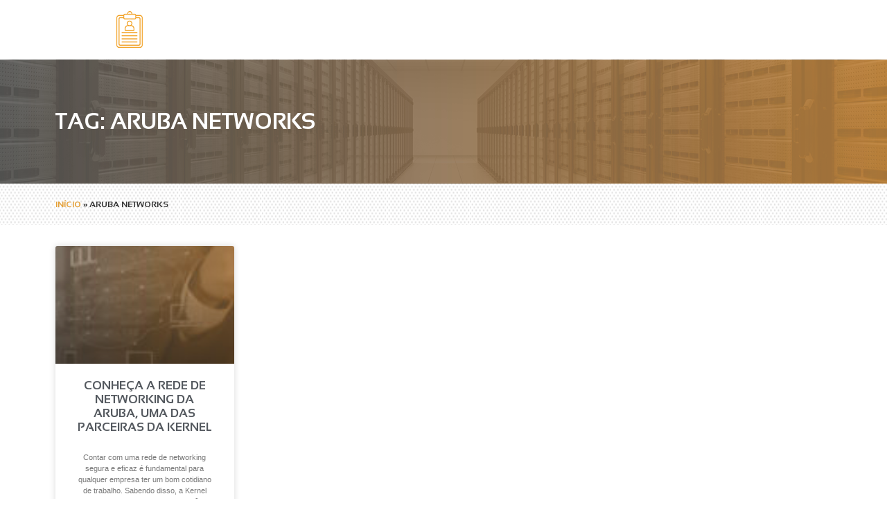

--- FILE ---
content_type: text/html; charset=UTF-8
request_url: https://kernelsolutions.com.br/tag/aruba-networks/
body_size: 17505
content:
<!doctype html>
<html lang="pt-BR">
<head>
	<meta charset="UTF-8">
		<meta name="viewport" content="width=device-width, initial-scale=1">
	<link rel="profile" href="https://gmpg.org/xfn/11">
	<meta name='robots' content='index, follow, max-image-preview:large, max-snippet:-1, max-video-preview:-1' />

	<!-- This site is optimized with the Yoast SEO plugin v22.8 - https://yoast.com/wordpress/plugins/seo/ -->
	<title>Arquivos Aruba Networks - Kernel Solutions</title>
	<link rel="canonical" href="https://kernelsolutions.com.br/tag/aruba-networks/" />
	<meta property="og:locale" content="pt_BR" />
	<meta property="og:type" content="article" />
	<meta property="og:title" content="Arquivos Aruba Networks - Kernel Solutions" />
	<meta property="og:url" content="https://kernelsolutions.com.br/tag/aruba-networks/" />
	<meta property="og:site_name" content="Kernel Solutions" />
	<meta name="twitter:card" content="summary_large_image" />
	<script type="application/ld+json" class="yoast-schema-graph">{"@context":"https://schema.org","@graph":[{"@type":"CollectionPage","@id":"https://kernelsolutions.com.br/tag/aruba-networks/","url":"https://kernelsolutions.com.br/tag/aruba-networks/","name":"Arquivos Aruba Networks - Kernel Solutions","isPartOf":{"@id":"https://kernelsolutions.com.br/#website"},"primaryImageOfPage":{"@id":"https://kernelsolutions.com.br/tag/aruba-networks/#primaryimage"},"image":{"@id":"https://kernelsolutions.com.br/tag/aruba-networks/#primaryimage"},"thumbnailUrl":"https://kernelsolutions.com.br/wp-content/uploads/2020/06/rede-de-networking-da-Aruba-1.jpg","breadcrumb":{"@id":"https://kernelsolutions.com.br/tag/aruba-networks/#breadcrumb"},"inLanguage":"pt-BR"},{"@type":"ImageObject","inLanguage":"pt-BR","@id":"https://kernelsolutions.com.br/tag/aruba-networks/#primaryimage","url":"https://kernelsolutions.com.br/wp-content/uploads/2020/06/rede-de-networking-da-Aruba-1.jpg","contentUrl":"https://kernelsolutions.com.br/wp-content/uploads/2020/06/rede-de-networking-da-Aruba-1.jpg","width":1920,"height":482},{"@type":"BreadcrumbList","@id":"https://kernelsolutions.com.br/tag/aruba-networks/#breadcrumb","itemListElement":[{"@type":"ListItem","position":1,"name":"Início","item":"https://kernelsolutions.com.br/"},{"@type":"ListItem","position":2,"name":"Aruba Networks"}]},{"@type":"WebSite","@id":"https://kernelsolutions.com.br/#website","url":"https://kernelsolutions.com.br/","name":"Kernel Solutions","description":"Cloud | Infraestutura de Ti | Backup em nuvem","publisher":{"@id":"https://kernelsolutions.com.br/#organization"},"potentialAction":[{"@type":"SearchAction","target":{"@type":"EntryPoint","urlTemplate":"https://kernelsolutions.com.br/?s={search_term_string}"},"query-input":"required name=search_term_string"}],"inLanguage":"pt-BR"},{"@type":"Organization","@id":"https://kernelsolutions.com.br/#organization","name":"Kernel Solutions","url":"https://kernelsolutions.com.br/","logo":{"@type":"ImageObject","inLanguage":"pt-BR","@id":"https://kernelsolutions.com.br/#/schema/logo/image/","url":"https://kernelsolutions.com.br/wp-content/uploads/2020/02/Untitled-1-2.png","contentUrl":"https://kernelsolutions.com.br/wp-content/uploads/2020/02/Untitled-1-2.png","width":53,"height":53,"caption":"Kernel Solutions"},"image":{"@id":"https://kernelsolutions.com.br/#/schema/logo/image/"}}]}</script>
	<!-- / Yoast SEO plugin. -->


<link rel='dns-prefetch' href='//www.googletagmanager.com' />
<link rel='dns-prefetch' href='//hcaptcha.com' />
<link rel="alternate" type="application/rss+xml" title="Feed para Kernel Solutions &raquo;" href="https://kernelsolutions.com.br/feed/" />
<link rel="alternate" type="application/rss+xml" title="Feed de comentários para Kernel Solutions &raquo;" href="https://kernelsolutions.com.br/comments/feed/" />
<link rel="alternate" type="application/rss+xml" title="Feed de tag para Kernel Solutions &raquo; Aruba Networks" href="https://kernelsolutions.com.br/tag/aruba-networks/feed/" />
<script type="text/javascript">
/* <![CDATA[ */
window._wpemojiSettings = {"baseUrl":"https:\/\/s.w.org\/images\/core\/emoji\/14.0.0\/72x72\/","ext":".png","svgUrl":"https:\/\/s.w.org\/images\/core\/emoji\/14.0.0\/svg\/","svgExt":".svg","source":{"concatemoji":"https:\/\/kernelsolutions.com.br\/wp-includes\/js\/wp-emoji-release.min.js?ver=6.4.7"}};
/*! This file is auto-generated */
!function(i,n){var o,s,e;function c(e){try{var t={supportTests:e,timestamp:(new Date).valueOf()};sessionStorage.setItem(o,JSON.stringify(t))}catch(e){}}function p(e,t,n){e.clearRect(0,0,e.canvas.width,e.canvas.height),e.fillText(t,0,0);var t=new Uint32Array(e.getImageData(0,0,e.canvas.width,e.canvas.height).data),r=(e.clearRect(0,0,e.canvas.width,e.canvas.height),e.fillText(n,0,0),new Uint32Array(e.getImageData(0,0,e.canvas.width,e.canvas.height).data));return t.every(function(e,t){return e===r[t]})}function u(e,t,n){switch(t){case"flag":return n(e,"\ud83c\udff3\ufe0f\u200d\u26a7\ufe0f","\ud83c\udff3\ufe0f\u200b\u26a7\ufe0f")?!1:!n(e,"\ud83c\uddfa\ud83c\uddf3","\ud83c\uddfa\u200b\ud83c\uddf3")&&!n(e,"\ud83c\udff4\udb40\udc67\udb40\udc62\udb40\udc65\udb40\udc6e\udb40\udc67\udb40\udc7f","\ud83c\udff4\u200b\udb40\udc67\u200b\udb40\udc62\u200b\udb40\udc65\u200b\udb40\udc6e\u200b\udb40\udc67\u200b\udb40\udc7f");case"emoji":return!n(e,"\ud83e\udef1\ud83c\udffb\u200d\ud83e\udef2\ud83c\udfff","\ud83e\udef1\ud83c\udffb\u200b\ud83e\udef2\ud83c\udfff")}return!1}function f(e,t,n){var r="undefined"!=typeof WorkerGlobalScope&&self instanceof WorkerGlobalScope?new OffscreenCanvas(300,150):i.createElement("canvas"),a=r.getContext("2d",{willReadFrequently:!0}),o=(a.textBaseline="top",a.font="600 32px Arial",{});return e.forEach(function(e){o[e]=t(a,e,n)}),o}function t(e){var t=i.createElement("script");t.src=e,t.defer=!0,i.head.appendChild(t)}"undefined"!=typeof Promise&&(o="wpEmojiSettingsSupports",s=["flag","emoji"],n.supports={everything:!0,everythingExceptFlag:!0},e=new Promise(function(e){i.addEventListener("DOMContentLoaded",e,{once:!0})}),new Promise(function(t){var n=function(){try{var e=JSON.parse(sessionStorage.getItem(o));if("object"==typeof e&&"number"==typeof e.timestamp&&(new Date).valueOf()<e.timestamp+604800&&"object"==typeof e.supportTests)return e.supportTests}catch(e){}return null}();if(!n){if("undefined"!=typeof Worker&&"undefined"!=typeof OffscreenCanvas&&"undefined"!=typeof URL&&URL.createObjectURL&&"undefined"!=typeof Blob)try{var e="postMessage("+f.toString()+"("+[JSON.stringify(s),u.toString(),p.toString()].join(",")+"));",r=new Blob([e],{type:"text/javascript"}),a=new Worker(URL.createObjectURL(r),{name:"wpTestEmojiSupports"});return void(a.onmessage=function(e){c(n=e.data),a.terminate(),t(n)})}catch(e){}c(n=f(s,u,p))}t(n)}).then(function(e){for(var t in e)n.supports[t]=e[t],n.supports.everything=n.supports.everything&&n.supports[t],"flag"!==t&&(n.supports.everythingExceptFlag=n.supports.everythingExceptFlag&&n.supports[t]);n.supports.everythingExceptFlag=n.supports.everythingExceptFlag&&!n.supports.flag,n.DOMReady=!1,n.readyCallback=function(){n.DOMReady=!0}}).then(function(){return e}).then(function(){var e;n.supports.everything||(n.readyCallback(),(e=n.source||{}).concatemoji?t(e.concatemoji):e.wpemoji&&e.twemoji&&(t(e.twemoji),t(e.wpemoji)))}))}((window,document),window._wpemojiSettings);
/* ]]> */
</script>

<link rel='stylesheet' id='font-awesome-5-all-css' href='https://kernelsolutions.com.br/wp-content/plugins/elementor/assets/lib/font-awesome/css/all.min.css?ver=3.26.0' type='text/css' media='all' />
<link rel='stylesheet' id='font-awesome-4-shim-css' href='https://kernelsolutions.com.br/wp-content/plugins/elementor/assets/lib/font-awesome/css/v4-shims.min.css?ver=3.26.0' type='text/css' media='all' />
<style id='wp-emoji-styles-inline-css' type='text/css'>

	img.wp-smiley, img.emoji {
		display: inline !important;
		border: none !important;
		box-shadow: none !important;
		height: 1em !important;
		width: 1em !important;
		margin: 0 0.07em !important;
		vertical-align: -0.1em !important;
		background: none !important;
		padding: 0 !important;
	}
</style>
<link rel='stylesheet' id='wp-block-library-css' href='https://kernelsolutions.com.br/wp-includes/css/dist/block-library/style.min.css?ver=6.4.7' type='text/css' media='all' />
<style id='classic-theme-styles-inline-css' type='text/css'>
/*! This file is auto-generated */
.wp-block-button__link{color:#fff;background-color:#32373c;border-radius:9999px;box-shadow:none;text-decoration:none;padding:calc(.667em + 2px) calc(1.333em + 2px);font-size:1.125em}.wp-block-file__button{background:#32373c;color:#fff;text-decoration:none}
</style>
<style id='global-styles-inline-css' type='text/css'>
body{--wp--preset--color--black: #000000;--wp--preset--color--cyan-bluish-gray: #abb8c3;--wp--preset--color--white: #ffffff;--wp--preset--color--pale-pink: #f78da7;--wp--preset--color--vivid-red: #cf2e2e;--wp--preset--color--luminous-vivid-orange: #ff6900;--wp--preset--color--luminous-vivid-amber: #fcb900;--wp--preset--color--light-green-cyan: #7bdcb5;--wp--preset--color--vivid-green-cyan: #00d084;--wp--preset--color--pale-cyan-blue: #8ed1fc;--wp--preset--color--vivid-cyan-blue: #0693e3;--wp--preset--color--vivid-purple: #9b51e0;--wp--preset--gradient--vivid-cyan-blue-to-vivid-purple: linear-gradient(135deg,rgba(6,147,227,1) 0%,rgb(155,81,224) 100%);--wp--preset--gradient--light-green-cyan-to-vivid-green-cyan: linear-gradient(135deg,rgb(122,220,180) 0%,rgb(0,208,130) 100%);--wp--preset--gradient--luminous-vivid-amber-to-luminous-vivid-orange: linear-gradient(135deg,rgba(252,185,0,1) 0%,rgba(255,105,0,1) 100%);--wp--preset--gradient--luminous-vivid-orange-to-vivid-red: linear-gradient(135deg,rgba(255,105,0,1) 0%,rgb(207,46,46) 100%);--wp--preset--gradient--very-light-gray-to-cyan-bluish-gray: linear-gradient(135deg,rgb(238,238,238) 0%,rgb(169,184,195) 100%);--wp--preset--gradient--cool-to-warm-spectrum: linear-gradient(135deg,rgb(74,234,220) 0%,rgb(151,120,209) 20%,rgb(207,42,186) 40%,rgb(238,44,130) 60%,rgb(251,105,98) 80%,rgb(254,248,76) 100%);--wp--preset--gradient--blush-light-purple: linear-gradient(135deg,rgb(255,206,236) 0%,rgb(152,150,240) 100%);--wp--preset--gradient--blush-bordeaux: linear-gradient(135deg,rgb(254,205,165) 0%,rgb(254,45,45) 50%,rgb(107,0,62) 100%);--wp--preset--gradient--luminous-dusk: linear-gradient(135deg,rgb(255,203,112) 0%,rgb(199,81,192) 50%,rgb(65,88,208) 100%);--wp--preset--gradient--pale-ocean: linear-gradient(135deg,rgb(255,245,203) 0%,rgb(182,227,212) 50%,rgb(51,167,181) 100%);--wp--preset--gradient--electric-grass: linear-gradient(135deg,rgb(202,248,128) 0%,rgb(113,206,126) 100%);--wp--preset--gradient--midnight: linear-gradient(135deg,rgb(2,3,129) 0%,rgb(40,116,252) 100%);--wp--preset--font-size--small: 13px;--wp--preset--font-size--medium: 20px;--wp--preset--font-size--large: 36px;--wp--preset--font-size--x-large: 42px;--wp--preset--spacing--20: 0.44rem;--wp--preset--spacing--30: 0.67rem;--wp--preset--spacing--40: 1rem;--wp--preset--spacing--50: 1.5rem;--wp--preset--spacing--60: 2.25rem;--wp--preset--spacing--70: 3.38rem;--wp--preset--spacing--80: 5.06rem;--wp--preset--shadow--natural: 6px 6px 9px rgba(0, 0, 0, 0.2);--wp--preset--shadow--deep: 12px 12px 50px rgba(0, 0, 0, 0.4);--wp--preset--shadow--sharp: 6px 6px 0px rgba(0, 0, 0, 0.2);--wp--preset--shadow--outlined: 6px 6px 0px -3px rgba(255, 255, 255, 1), 6px 6px rgba(0, 0, 0, 1);--wp--preset--shadow--crisp: 6px 6px 0px rgba(0, 0, 0, 1);}:where(.is-layout-flex){gap: 0.5em;}:where(.is-layout-grid){gap: 0.5em;}body .is-layout-flow > .alignleft{float: left;margin-inline-start: 0;margin-inline-end: 2em;}body .is-layout-flow > .alignright{float: right;margin-inline-start: 2em;margin-inline-end: 0;}body .is-layout-flow > .aligncenter{margin-left: auto !important;margin-right: auto !important;}body .is-layout-constrained > .alignleft{float: left;margin-inline-start: 0;margin-inline-end: 2em;}body .is-layout-constrained > .alignright{float: right;margin-inline-start: 2em;margin-inline-end: 0;}body .is-layout-constrained > .aligncenter{margin-left: auto !important;margin-right: auto !important;}body .is-layout-constrained > :where(:not(.alignleft):not(.alignright):not(.alignfull)){max-width: var(--wp--style--global--content-size);margin-left: auto !important;margin-right: auto !important;}body .is-layout-constrained > .alignwide{max-width: var(--wp--style--global--wide-size);}body .is-layout-flex{display: flex;}body .is-layout-flex{flex-wrap: wrap;align-items: center;}body .is-layout-flex > *{margin: 0;}body .is-layout-grid{display: grid;}body .is-layout-grid > *{margin: 0;}:where(.wp-block-columns.is-layout-flex){gap: 2em;}:where(.wp-block-columns.is-layout-grid){gap: 2em;}:where(.wp-block-post-template.is-layout-flex){gap: 1.25em;}:where(.wp-block-post-template.is-layout-grid){gap: 1.25em;}.has-black-color{color: var(--wp--preset--color--black) !important;}.has-cyan-bluish-gray-color{color: var(--wp--preset--color--cyan-bluish-gray) !important;}.has-white-color{color: var(--wp--preset--color--white) !important;}.has-pale-pink-color{color: var(--wp--preset--color--pale-pink) !important;}.has-vivid-red-color{color: var(--wp--preset--color--vivid-red) !important;}.has-luminous-vivid-orange-color{color: var(--wp--preset--color--luminous-vivid-orange) !important;}.has-luminous-vivid-amber-color{color: var(--wp--preset--color--luminous-vivid-amber) !important;}.has-light-green-cyan-color{color: var(--wp--preset--color--light-green-cyan) !important;}.has-vivid-green-cyan-color{color: var(--wp--preset--color--vivid-green-cyan) !important;}.has-pale-cyan-blue-color{color: var(--wp--preset--color--pale-cyan-blue) !important;}.has-vivid-cyan-blue-color{color: var(--wp--preset--color--vivid-cyan-blue) !important;}.has-vivid-purple-color{color: var(--wp--preset--color--vivid-purple) !important;}.has-black-background-color{background-color: var(--wp--preset--color--black) !important;}.has-cyan-bluish-gray-background-color{background-color: var(--wp--preset--color--cyan-bluish-gray) !important;}.has-white-background-color{background-color: var(--wp--preset--color--white) !important;}.has-pale-pink-background-color{background-color: var(--wp--preset--color--pale-pink) !important;}.has-vivid-red-background-color{background-color: var(--wp--preset--color--vivid-red) !important;}.has-luminous-vivid-orange-background-color{background-color: var(--wp--preset--color--luminous-vivid-orange) !important;}.has-luminous-vivid-amber-background-color{background-color: var(--wp--preset--color--luminous-vivid-amber) !important;}.has-light-green-cyan-background-color{background-color: var(--wp--preset--color--light-green-cyan) !important;}.has-vivid-green-cyan-background-color{background-color: var(--wp--preset--color--vivid-green-cyan) !important;}.has-pale-cyan-blue-background-color{background-color: var(--wp--preset--color--pale-cyan-blue) !important;}.has-vivid-cyan-blue-background-color{background-color: var(--wp--preset--color--vivid-cyan-blue) !important;}.has-vivid-purple-background-color{background-color: var(--wp--preset--color--vivid-purple) !important;}.has-black-border-color{border-color: var(--wp--preset--color--black) !important;}.has-cyan-bluish-gray-border-color{border-color: var(--wp--preset--color--cyan-bluish-gray) !important;}.has-white-border-color{border-color: var(--wp--preset--color--white) !important;}.has-pale-pink-border-color{border-color: var(--wp--preset--color--pale-pink) !important;}.has-vivid-red-border-color{border-color: var(--wp--preset--color--vivid-red) !important;}.has-luminous-vivid-orange-border-color{border-color: var(--wp--preset--color--luminous-vivid-orange) !important;}.has-luminous-vivid-amber-border-color{border-color: var(--wp--preset--color--luminous-vivid-amber) !important;}.has-light-green-cyan-border-color{border-color: var(--wp--preset--color--light-green-cyan) !important;}.has-vivid-green-cyan-border-color{border-color: var(--wp--preset--color--vivid-green-cyan) !important;}.has-pale-cyan-blue-border-color{border-color: var(--wp--preset--color--pale-cyan-blue) !important;}.has-vivid-cyan-blue-border-color{border-color: var(--wp--preset--color--vivid-cyan-blue) !important;}.has-vivid-purple-border-color{border-color: var(--wp--preset--color--vivid-purple) !important;}.has-vivid-cyan-blue-to-vivid-purple-gradient-background{background: var(--wp--preset--gradient--vivid-cyan-blue-to-vivid-purple) !important;}.has-light-green-cyan-to-vivid-green-cyan-gradient-background{background: var(--wp--preset--gradient--light-green-cyan-to-vivid-green-cyan) !important;}.has-luminous-vivid-amber-to-luminous-vivid-orange-gradient-background{background: var(--wp--preset--gradient--luminous-vivid-amber-to-luminous-vivid-orange) !important;}.has-luminous-vivid-orange-to-vivid-red-gradient-background{background: var(--wp--preset--gradient--luminous-vivid-orange-to-vivid-red) !important;}.has-very-light-gray-to-cyan-bluish-gray-gradient-background{background: var(--wp--preset--gradient--very-light-gray-to-cyan-bluish-gray) !important;}.has-cool-to-warm-spectrum-gradient-background{background: var(--wp--preset--gradient--cool-to-warm-spectrum) !important;}.has-blush-light-purple-gradient-background{background: var(--wp--preset--gradient--blush-light-purple) !important;}.has-blush-bordeaux-gradient-background{background: var(--wp--preset--gradient--blush-bordeaux) !important;}.has-luminous-dusk-gradient-background{background: var(--wp--preset--gradient--luminous-dusk) !important;}.has-pale-ocean-gradient-background{background: var(--wp--preset--gradient--pale-ocean) !important;}.has-electric-grass-gradient-background{background: var(--wp--preset--gradient--electric-grass) !important;}.has-midnight-gradient-background{background: var(--wp--preset--gradient--midnight) !important;}.has-small-font-size{font-size: var(--wp--preset--font-size--small) !important;}.has-medium-font-size{font-size: var(--wp--preset--font-size--medium) !important;}.has-large-font-size{font-size: var(--wp--preset--font-size--large) !important;}.has-x-large-font-size{font-size: var(--wp--preset--font-size--x-large) !important;}
.wp-block-navigation a:where(:not(.wp-element-button)){color: inherit;}
:where(.wp-block-post-template.is-layout-flex){gap: 1.25em;}:where(.wp-block-post-template.is-layout-grid){gap: 1.25em;}
:where(.wp-block-columns.is-layout-flex){gap: 2em;}:where(.wp-block-columns.is-layout-grid){gap: 2em;}
.wp-block-pullquote{font-size: 1.5em;line-height: 1.6;}
</style>
<link rel='stylesheet' id='formcraft-common-css' href='https://kernelsolutions.com.br/wp-content/plugins/formcraft3/dist/formcraft-common.css?ver=3.8.10' type='text/css' media='all' />
<link rel='stylesheet' id='formcraft-form-css' href='https://kernelsolutions.com.br/wp-content/plugins/formcraft3/dist/form.css?ver=3.8.10' type='text/css' media='all' />
<link rel='stylesheet' id='hide-admin-bar-based-on-user-roles-css' href='https://kernelsolutions.com.br/wp-content/plugins/hide-admin-bar-based-on-user-roles/public/css/hide-admin-bar-based-on-user-roles-public.css?ver=3.8.1' type='text/css' media='all' />
<link rel='stylesheet' id='rs-plugin-settings-css' href='https://kernelsolutions.com.br/wp-content/plugins/revslider/public/assets/css/rs6.css?ver=6.2.1' type='text/css' media='all' />
<style id='rs-plugin-settings-inline-css' type='text/css'>
#rs-demo-id {}
</style>
<link rel='stylesheet' id='elementor-icons-css' href='https://kernelsolutions.com.br/wp-content/plugins/elementor/assets/lib/eicons/css/elementor-icons.min.css?ver=5.34.0' type='text/css' media='all' />
<link rel='stylesheet' id='elementor-frontend-css' href='https://kernelsolutions.com.br/wp-content/plugins/elementor/assets/css/frontend.min.css?ver=3.26.0' type='text/css' media='all' />
<link rel='stylesheet' id='elementor-post-16-css' href='https://kernelsolutions.com.br/wp-content/uploads/elementor/css/post-16.css?ver=1764142620' type='text/css' media='all' />
<link rel='stylesheet' id='she-header-style-css' href='https://kernelsolutions.com.br/wp-content/plugins/sticky-header-effects-for-elementor/assets/css/she-header-style.css?ver=1.6.11' type='text/css' media='all' />
<link rel='stylesheet' id='cute-alert-css' href='https://kernelsolutions.com.br/wp-content/plugins/metform/public/assets/lib/cute-alert/style.css?ver=3.8.9' type='text/css' media='all' />
<link rel='stylesheet' id='text-editor-style-css' href='https://kernelsolutions.com.br/wp-content/plugins/metform/public/assets/css/text-editor.css?ver=3.8.9' type='text/css' media='all' />
<link rel='stylesheet' id='hello-elementor-css' href='https://kernelsolutions.com.br/wp-content/themes/hello-elementor/style.min.css?ver=2.2.0' type='text/css' media='all' />
<link rel='stylesheet' id='hello-elementor-theme-style-css' href='https://kernelsolutions.com.br/wp-content/themes/hello-elementor/theme.min.css?ver=2.2.0' type='text/css' media='all' />
<link rel='stylesheet' id='widget-image-css' href='https://kernelsolutions.com.br/wp-content/plugins/elementor/assets/css/widget-image.min.css?ver=3.26.0' type='text/css' media='all' />
<link rel='stylesheet' id='widget-heading-css' href='https://kernelsolutions.com.br/wp-content/plugins/elementor/assets/css/widget-heading.min.css?ver=3.26.0' type='text/css' media='all' />
<link rel='stylesheet' id='widget-form-css' href='https://kernelsolutions.com.br/wp-content/plugins/elementor-pro/assets/css/widget-form.min.css?ver=3.26.1' type='text/css' media='all' />
<link rel='stylesheet' id='widget-text-editor-css' href='https://kernelsolutions.com.br/wp-content/plugins/elementor/assets/css/widget-text-editor.min.css?ver=3.26.0' type='text/css' media='all' />
<link rel='stylesheet' id='widget-icon-list-css' href='https://kernelsolutions.com.br/wp-content/plugins/elementor/assets/css/widget-icon-list.min.css?ver=3.26.0' type='text/css' media='all' />
<link rel='stylesheet' id='widget-breadcrumbs-css' href='https://kernelsolutions.com.br/wp-content/plugins/elementor-pro/assets/css/widget-breadcrumbs.min.css?ver=3.26.1' type='text/css' media='all' />
<link rel='stylesheet' id='widget-posts-css' href='https://kernelsolutions.com.br/wp-content/plugins/elementor-pro/assets/css/widget-posts.min.css?ver=3.26.1' type='text/css' media='all' />
<link rel='stylesheet' id='widget-nav-menu-css' href='https://kernelsolutions.com.br/wp-content/plugins/elementor-pro/assets/css/widget-nav-menu.min.css?ver=3.26.1' type='text/css' media='all' />
<link rel='stylesheet' id='widget-social-icons-css' href='https://kernelsolutions.com.br/wp-content/plugins/elementor/assets/css/widget-social-icons.min.css?ver=3.26.0' type='text/css' media='all' />
<link rel='stylesheet' id='e-apple-webkit-css' href='https://kernelsolutions.com.br/wp-content/plugins/elementor/assets/css/conditionals/apple-webkit.min.css?ver=3.26.0' type='text/css' media='all' />
<link rel='stylesheet' id='e-animation-fadeInLeft-css' href='https://kernelsolutions.com.br/wp-content/plugins/elementor/assets/lib/animations/styles/fadeInLeft.min.css?ver=3.26.0' type='text/css' media='all' />
<link rel='stylesheet' id='e-popup-css' href='https://kernelsolutions.com.br/wp-content/plugins/elementor-pro/assets/css/conditionals/popup.min.css?ver=3.26.1' type='text/css' media='all' />
<link rel='stylesheet' id='elementor-post-247-css' href='https://kernelsolutions.com.br/wp-content/uploads/elementor/css/post-247.css?ver=1764142620' type='text/css' media='all' />
<link rel='stylesheet' id='elementor-post-341-css' href='https://kernelsolutions.com.br/wp-content/uploads/elementor/css/post-341.css?ver=1764142620' type='text/css' media='all' />
<link rel='stylesheet' id='elementor-post-5790-css' href='https://kernelsolutions.com.br/wp-content/uploads/elementor/css/post-5790.css?ver=1764142620' type='text/css' media='all' />
<link rel='stylesheet' id='elementor-icons-ekiticons-css' href='https://kernelsolutions.com.br/wp-content/plugins/elementskit-lite/modules/elementskit-icon-pack/assets/css/ekiticons.css?ver=3.2.0' type='text/css' media='all' />
<link rel='stylesheet' id='ekit-widget-styles-css' href='https://kernelsolutions.com.br/wp-content/plugins/elementskit-lite/widgets/init/assets/css/widget-styles.css?ver=3.2.0' type='text/css' media='all' />
<link rel='stylesheet' id='ekit-responsive-css' href='https://kernelsolutions.com.br/wp-content/plugins/elementskit-lite/widgets/init/assets/css/responsive.css?ver=3.2.0' type='text/css' media='all' />
<link rel='stylesheet' id='wpr-text-animations-css-css' href='https://kernelsolutions.com.br/wp-content/plugins/royal-elementor-addons/assets/css/lib/animations/text-animations.min.css?ver=1.3.977' type='text/css' media='all' />
<link rel='stylesheet' id='wpr-addons-css-css' href='https://kernelsolutions.com.br/wp-content/plugins/royal-elementor-addons/assets/css/frontend.min.css?ver=1.3.977' type='text/css' media='all' />
<link rel='stylesheet' id='google-fonts-1-css' href='https://fonts.googleapis.com/css?family=Roboto%3A100%2C100italic%2C200%2C200italic%2C300%2C300italic%2C400%2C400italic%2C500%2C500italic%2C600%2C600italic%2C700%2C700italic%2C800%2C800italic%2C900%2C900italic&#038;display=auto&#038;ver=6.4.7' type='text/css' media='all' />
<link rel='stylesheet' id='elementor-icons-shared-0-css' href='https://kernelsolutions.com.br/wp-content/plugins/elementor/assets/lib/font-awesome/css/fontawesome.min.css?ver=5.15.3' type='text/css' media='all' />
<link rel='stylesheet' id='elementor-icons-fa-brands-css' href='https://kernelsolutions.com.br/wp-content/plugins/elementor/assets/lib/font-awesome/css/brands.min.css?ver=5.15.3' type='text/css' media='all' />
<link rel='stylesheet' id='elementor-icons-fa-solid-css' href='https://kernelsolutions.com.br/wp-content/plugins/elementor/assets/lib/font-awesome/css/solid.min.css?ver=5.15.3' type='text/css' media='all' />
<link rel="preconnect" href="https://fonts.gstatic.com/" crossorigin><script>if (document.location.protocol != "https:") {document.location = document.URL.replace(/^http:/i, "https:");}</script><script type="text/javascript" src="https://kernelsolutions.com.br/wp-content/plugins/elementor/assets/lib/font-awesome/js/v4-shims.min.js?ver=3.26.0" id="font-awesome-4-shim-js"></script>
<script type="text/javascript" data-cfasync="false" src="https://kernelsolutions.com.br/wp-includes/js/jquery/jquery.min.js?ver=3.7.1" id="jquery-core-js"></script>
<script type="text/javascript" data-cfasync="false" src="https://kernelsolutions.com.br/wp-includes/js/jquery/jquery-migrate.min.js?ver=3.4.1" id="jquery-migrate-js"></script>
<script type="text/javascript" src="https://kernelsolutions.com.br/wp-content/plugins/hide-admin-bar-based-on-user-roles/public/js/hide-admin-bar-based-on-user-roles-public.js?ver=3.8.1" id="hide-admin-bar-based-on-user-roles-js"></script>
<script type="text/javascript" src="https://kernelsolutions.com.br/wp-content/plugins/revslider/public/assets/js/rbtools.min.js?ver=6.0" id="tp-tools-js"></script>
<script type="text/javascript" src="https://kernelsolutions.com.br/wp-content/plugins/revslider/public/assets/js/rs6.min.js?ver=6.2.1" id="revmin-js"></script>
<script type="text/javascript" src="https://kernelsolutions.com.br/wp-content/plugins/sticky-header-effects-for-elementor/assets/js/she-header.js?ver=1.6.11" id="she-header-js"></script>

<!-- Google tag (gtag.js) snippet added by Site Kit -->

<!-- Snippet do Google Analytics adicionado pelo Site Kit -->
<script type="text/javascript" src="https://www.googletagmanager.com/gtag/js?id=G-MLSFQ6RL9F" id="google_gtagjs-js" async></script>
<script type="text/javascript" id="google_gtagjs-js-after">
/* <![CDATA[ */
window.dataLayer = window.dataLayer || [];function gtag(){dataLayer.push(arguments);}
gtag("set","linker",{"domains":["kernelsolutions.com.br"]});
gtag("js", new Date());
gtag("set", "developer_id.dZTNiMT", true);
gtag("config", "G-MLSFQ6RL9F");
/* ]]> */
</script>

<!-- End Google tag (gtag.js) snippet added by Site Kit -->
<link rel="https://api.w.org/" href="https://kernelsolutions.com.br/wp-json/" /><link rel="alternate" type="application/json" href="https://kernelsolutions.com.br/wp-json/wp/v2/tags/148" /><link rel="EditURI" type="application/rsd+xml" title="RSD" href="https://kernelsolutions.com.br/xmlrpc.php?rsd" />
<meta name="generator" content="WordPress 6.4.7" />
<meta name="generator" content="Site Kit by Google 1.128.1" /><style>
.h-captcha{position:relative;display:block;margin-bottom:2rem;padding:0;clear:both}.h-captcha[data-size="normal"]{width:303px;height:78px}.h-captcha[data-size="compact"]{width:164px;height:144px}.h-captcha[data-size="invisible"]{display:none}.h-captcha::before{content:'';display:block;position:absolute;top:0;left:0;background:url(https://kernelsolutions.com.br/wp-content/plugins/hcaptcha-for-forms-and-more/assets/images/hcaptcha-div-logo.svg) no-repeat;border:1px solid #fff0;border-radius:4px}.h-captcha[data-size="normal"]::before{width:300px;height:74px;background-position:94% 28%}.h-captcha[data-size="compact"]::before{width:156px;height:136px;background-position:50% 79%}.h-captcha[data-theme="light"]::before,body.is-light-theme .h-captcha[data-theme="auto"]::before,.h-captcha[data-theme="auto"]::before{background-color:#fafafa;border:1px solid #e0e0e0}.h-captcha[data-theme="dark"]::before,body.is-dark-theme .h-captcha[data-theme="auto"]::before,html.wp-dark-mode-active .h-captcha[data-theme="auto"]::before,html.drdt-dark-mode .h-captcha[data-theme="auto"]::before{background-image:url(https://kernelsolutions.com.br/wp-content/plugins/hcaptcha-for-forms-and-more/assets/images/hcaptcha-div-logo-white.svg);background-repeat:no-repeat;background-color:#333;border:1px solid #f5f5f5}.h-captcha[data-size="invisible"]::before{display:none}.h-captcha iframe{position:relative}div[style*="z-index: 2147483647"] div[style*="border-width: 11px"][style*="position: absolute"][style*="pointer-events: none"]{border-style:none}
</style>
<style>
.elementor-widget-login .h-captcha{margin-bottom:0}
</style>
<meta name="generator" content="Elementor 3.26.0; features: additional_custom_breakpoints, e_element_cache; settings: css_print_method-external, google_font-enabled, font_display-auto">
			<style>
				.e-con.e-parent:nth-of-type(n+4):not(.e-lazyloaded):not(.e-no-lazyload),
				.e-con.e-parent:nth-of-type(n+4):not(.e-lazyloaded):not(.e-no-lazyload) * {
					background-image: none !important;
				}
				@media screen and (max-height: 1024px) {
					.e-con.e-parent:nth-of-type(n+3):not(.e-lazyloaded):not(.e-no-lazyload),
					.e-con.e-parent:nth-of-type(n+3):not(.e-lazyloaded):not(.e-no-lazyload) * {
						background-image: none !important;
					}
				}
				@media screen and (max-height: 640px) {
					.e-con.e-parent:nth-of-type(n+2):not(.e-lazyloaded):not(.e-no-lazyload),
					.e-con.e-parent:nth-of-type(n+2):not(.e-lazyloaded):not(.e-no-lazyload) * {
						background-image: none !important;
					}
				}
			</style>
			<meta name="generator" content="Powered by Slider Revolution 6.2.1 - responsive, Mobile-Friendly Slider Plugin for WordPress with comfortable drag and drop interface." />
<style>
.elementor-field-type-hcaptcha .elementor-field{background:transparent!important}.elementor-field-type-hcaptcha .h-captcha{margin-bottom:unset}
</style>
<link rel="icon" href="https://kernelsolutions.com.br/wp-content/uploads/2020/03/cropped-favicon-32x32.png" sizes="32x32" />
<link rel="icon" href="https://kernelsolutions.com.br/wp-content/uploads/2020/03/cropped-favicon-192x192.png" sizes="192x192" />
<link rel="apple-touch-icon" href="https://kernelsolutions.com.br/wp-content/uploads/2020/03/cropped-favicon-180x180.png" />
<meta name="msapplication-TileImage" content="https://kernelsolutions.com.br/wp-content/uploads/2020/03/cropped-favicon-270x270.png" />
<script type="text/javascript">function setREVStartSize(e){			
			try {								
				var pw = document.getElementById(e.c).parentNode.offsetWidth,
					newh;
				pw = pw===0 || isNaN(pw) ? window.innerWidth : pw;
				e.tabw = e.tabw===undefined ? 0 : parseInt(e.tabw);
				e.thumbw = e.thumbw===undefined ? 0 : parseInt(e.thumbw);
				e.tabh = e.tabh===undefined ? 0 : parseInt(e.tabh);
				e.thumbh = e.thumbh===undefined ? 0 : parseInt(e.thumbh);
				e.tabhide = e.tabhide===undefined ? 0 : parseInt(e.tabhide);
				e.thumbhide = e.thumbhide===undefined ? 0 : parseInt(e.thumbhide);
				e.mh = e.mh===undefined || e.mh=="" || e.mh==="auto" ? 0 : parseInt(e.mh,0);		
				if(e.layout==="fullscreen" || e.l==="fullscreen") 						
					newh = Math.max(e.mh,window.innerHeight);				
				else{					
					e.gw = Array.isArray(e.gw) ? e.gw : [e.gw];
					for (var i in e.rl) if (e.gw[i]===undefined || e.gw[i]===0) e.gw[i] = e.gw[i-1];					
					e.gh = e.el===undefined || e.el==="" || (Array.isArray(e.el) && e.el.length==0)? e.gh : e.el;
					e.gh = Array.isArray(e.gh) ? e.gh : [e.gh];
					for (var i in e.rl) if (e.gh[i]===undefined || e.gh[i]===0) e.gh[i] = e.gh[i-1];
										
					var nl = new Array(e.rl.length),
						ix = 0,						
						sl;					
					e.tabw = e.tabhide>=pw ? 0 : e.tabw;
					e.thumbw = e.thumbhide>=pw ? 0 : e.thumbw;
					e.tabh = e.tabhide>=pw ? 0 : e.tabh;
					e.thumbh = e.thumbhide>=pw ? 0 : e.thumbh;					
					for (var i in e.rl) nl[i] = e.rl[i]<window.innerWidth ? 0 : e.rl[i];
					sl = nl[0];									
					for (var i in nl) if (sl>nl[i] && nl[i]>0) { sl = nl[i]; ix=i;}															
					var m = pw>(e.gw[ix]+e.tabw+e.thumbw) ? 1 : (pw-(e.tabw+e.thumbw)) / (e.gw[ix]);					

					newh =  (e.type==="carousel" && e.justify==="true" ? e.gh[ix] : (e.gh[ix] * m)) + (e.tabh + e.thumbh);
				}			
				
				if(window.rs_init_css===undefined) window.rs_init_css = document.head.appendChild(document.createElement("style"));					
				document.getElementById(e.c).height = newh;
				window.rs_init_css.innerHTML += "#"+e.c+"_wrapper { height: "+newh+"px }";				
			} catch(e){
				console.log("Failure at Presize of Slider:" + e)
			}					   
		  };</script>
<style id="wpr_lightbox_styles">
				.lg-backdrop {
					background-color: rgba(0,0,0,0.6) !important;
				}
				.lg-toolbar,
				.lg-dropdown {
					background-color: rgba(0,0,0,0.8) !important;
				}
				.lg-dropdown:after {
					border-bottom-color: rgba(0,0,0,0.8) !important;
				}
				.lg-sub-html {
					background-color: rgba(0,0,0,0.8) !important;
				}
				.lg-thumb-outer,
				.lg-progress-bar {
					background-color: #444444 !important;
				}
				.lg-progress {
					background-color: #a90707 !important;
				}
				.lg-icon {
					color: #efefef !important;
					font-size: 20px !important;
				}
				.lg-icon.lg-toogle-thumb {
					font-size: 24px !important;
				}
				.lg-icon:hover,
				.lg-dropdown-text:hover {
					color: #ffffff !important;
				}
				.lg-sub-html,
				.lg-dropdown-text {
					color: #efefef !important;
					font-size: 14px !important;
				}
				#lg-counter {
					color: #efefef !important;
					font-size: 14px !important;
				}
				.lg-prev,
				.lg-next {
					font-size: 35px !important;
				}

				/* Defaults */
				.lg-icon {
				background-color: transparent !important;
				}

				#lg-counter {
				opacity: 0.9;
				}

				.lg-thumb-outer {
				padding: 0 10px;
				}

				.lg-thumb-item {
				border-radius: 0 !important;
				border: none !important;
				opacity: 0.5;
				}

				.lg-thumb-item.active {
					opacity: 1;
				}
	         </style></head>
<body class="archive tag tag-aruba-networks tag-148 wp-custom-logo elementor-page-341 elementor-default elementor-template-full-width elementor-kit-16">

<header class="site-header" role="banner">

	<div class="site-branding">
		<a href="https://kernelsolutions.com.br/" class="custom-logo-link" rel="home"><img width="53" height="53" src="https://kernelsolutions.com.br/wp-content/uploads/2020/02/Untitled-1-2.png" class="custom-logo" alt="Kernel Solutions" decoding="async" /></a>	</div>

	</header>
		<div data-elementor-type="archive" data-elementor-id="341" class="elementor elementor-341 elementor-location-archive" data-elementor-post-type="elementor_library">
					<section class="elementor-section elementor-top-section elementor-element elementor-element-444b69d2 elementor-section-height-min-height elementor-section-boxed elementor-section-height-default elementor-section-items-middle wpr-particle-no wpr-jarallax-no wpr-parallax-no wpr-sticky-section-no" data-id="444b69d2" data-element_type="section" data-settings="{&quot;background_background&quot;:&quot;classic&quot;}">
						<div class="elementor-container elementor-column-gap-default">
					<div class="elementor-column elementor-col-100 elementor-top-column elementor-element elementor-element-3ae66d45" data-id="3ae66d45" data-element_type="column">
			<div class="elementor-widget-wrap elementor-element-populated">
						<div class="elementor-element elementor-element-65a535e4 elementor-widget elementor-widget-heading" data-id="65a535e4" data-element_type="widget" data-widget_type="heading.default">
				<div class="elementor-widget-container">
					<h2 class="elementor-heading-title elementor-size-default">Tag: Aruba Networks</h2>				</div>
				</div>
					</div>
		</div>
					</div>
		</section>
				<section class="elementor-section elementor-top-section elementor-element elementor-element-52158dac elementor-section-height-min-height elementor-section-boxed elementor-section-height-default elementor-section-items-middle wpr-particle-no wpr-jarallax-no wpr-parallax-no wpr-sticky-section-no" data-id="52158dac" data-element_type="section" data-settings="{&quot;background_background&quot;:&quot;classic&quot;}">
						<div class="elementor-container elementor-column-gap-default">
					<div class="elementor-column elementor-col-100 elementor-top-column elementor-element elementor-element-5bdd2d27" data-id="5bdd2d27" data-element_type="column">
			<div class="elementor-widget-wrap elementor-element-populated">
						<div class="elementor-element elementor-element-5e857b6d elementor-widget elementor-widget-breadcrumbs" data-id="5e857b6d" data-element_type="widget" data-widget_type="breadcrumbs.default">
				<div class="elementor-widget-container">
					<p id="breadcrumbs"><span><span><a href="https://kernelsolutions.com.br/">Início</a></span> » <span class="breadcrumb_last" aria-current="page">Aruba Networks</span></span></p>				</div>
				</div>
					</div>
		</div>
					</div>
		</section>
				<section class="elementor-section elementor-top-section elementor-element elementor-element-5a9e832 elementor-section-boxed elementor-section-height-default elementor-section-height-default wpr-particle-no wpr-jarallax-no wpr-parallax-no wpr-sticky-section-no" data-id="5a9e832" data-element_type="section">
						<div class="elementor-container elementor-column-gap-default">
					<div class="elementor-column elementor-col-100 elementor-top-column elementor-element elementor-element-d2df900" data-id="d2df900" data-element_type="column">
			<div class="elementor-widget-wrap elementor-element-populated">
						<div class="elementor-element elementor-element-99b56f1 elementor-grid-4 elementor-posts--align-center elementor-grid-tablet-2 elementor-grid-mobile-1 elementor-posts--thumbnail-top elementor-card-shadow-yes elementor-posts__hover-gradient elementor-widget elementor-widget-archive-posts" data-id="99b56f1" data-element_type="widget" data-settings="{&quot;archive_cards_columns&quot;:&quot;4&quot;,&quot;archive_cards_columns_tablet&quot;:&quot;2&quot;,&quot;archive_cards_columns_mobile&quot;:&quot;1&quot;,&quot;archive_cards_row_gap&quot;:{&quot;unit&quot;:&quot;px&quot;,&quot;size&quot;:35,&quot;sizes&quot;:[]},&quot;archive_cards_row_gap_tablet&quot;:{&quot;unit&quot;:&quot;px&quot;,&quot;size&quot;:&quot;&quot;,&quot;sizes&quot;:[]},&quot;archive_cards_row_gap_mobile&quot;:{&quot;unit&quot;:&quot;px&quot;,&quot;size&quot;:&quot;&quot;,&quot;sizes&quot;:[]}}" data-widget_type="archive-posts.archive_cards">
				<div class="elementor-widget-container">
							<div class="elementor-posts-container elementor-posts elementor-posts--skin-cards elementor-grid">
				<article class="elementor-post elementor-grid-item post-953 post type-post status-publish format-standard has-post-thumbnail hentry category-noticias tag-aruba-networks tag-beneficios-da-rede-de-networking-da-aruba tag-como-funciona-a-rede-de-networking-da-aruba tag-gerenciamento-de-rede-de-networking-na-nuvem tag-rede-de-networking tag-rede-de-networking-da-aruba tag-tecnologia-apprf">
			<div class="elementor-post__card">
				<a class="elementor-post__thumbnail__link" href="https://kernelsolutions.com.br/rede-networking-aruba-kernel/" tabindex="-1" ><div class="elementor-post__thumbnail"><img width="300" height="75" src="https://kernelsolutions.com.br/wp-content/uploads/2020/06/rede-de-networking-da-Aruba-1-300x75.jpg" class="attachment-medium size-medium wp-image-958" alt="" decoding="async" srcset="https://kernelsolutions.com.br/wp-content/uploads/2020/06/rede-de-networking-da-Aruba-1-300x75.jpg 300w, https://kernelsolutions.com.br/wp-content/uploads/2020/06/rede-de-networking-da-Aruba-1-1024x257.jpg 1024w, https://kernelsolutions.com.br/wp-content/uploads/2020/06/rede-de-networking-da-Aruba-1-768x193.jpg 768w, https://kernelsolutions.com.br/wp-content/uploads/2020/06/rede-de-networking-da-Aruba-1-1536x386.jpg 1536w, https://kernelsolutions.com.br/wp-content/uploads/2020/06/rede-de-networking-da-Aruba-1.jpg 1920w" sizes="(max-width: 300px) 100vw, 300px" /></div></a>
				<div class="elementor-post__text">
				<h3 class="elementor-post__title">
			<a href="https://kernelsolutions.com.br/rede-networking-aruba-kernel/" >
				Conheça a rede de networking da Aruba, uma das parceiras da Kernel			</a>
		</h3>
				<div class="elementor-post__excerpt">
			<p>Contar com uma rede de networking segura e eficaz é fundamental para qualquer empresa ter um bom cotidiano de trabalho. Sabendo disso, a Kernel Solutions oferece a implementação desse sistema, uma vez que contamos com o fornecimento do parceiro Aruba Networks. Leia também: INTEGRAÇÃO COM O SKYPE FOR BUSINESS ESTÁ ENTRE OS BENEFÍCIOS DO OFFICE 365 Dentre as características dessa solução de networking, é possível destacar: Velocidade 36% maior do que as demais; Fácil configuração do Wi-fi; Verificação em tempo real para evitar interferências; Distribuição justa do sinal, permitindo que mais pessoas utilizem a rede de maneira equivalente; Otimização do consumo de Wi-fi. Rede de networking da Aruba conta com arquitetura mais flexível  Além de suas características que proporcionam uma navegação rápida e segura, a rede de networking da Aruba possibilita um gerenciamento diferenciado. Devido às suas funcionalidades, o sistema torna possível que as configurações possam ser modificadas de maneira local ou até mesmo na nuvem. Por conta disso, há mais facilidade para adequar a rede para o cotidiano da empresa. Outro benefício é a utilização da tecnologia AppRF, uma aplicação que age por meio da realização de uma profunda inspeção de pacote e filtragem de conteúdo da web. Dessa forma, a segurança da rede é melhorado, o que por sua vez se reflete em mais proteção para os usuários. Leia também: CONHEÇA OS TIPOS DE OUTSOURCING DE TI DISPONÍVEIS NO MERCADO A Kernel Solutions Fundada em 2009, a Kernel Solutions é uma empresa de Tecnologia da Informação com foco em projetos relacionados a Infraestrutura de TI. Dentre as áreas em que atuamos estão as soluções relacionadas às plataformas Cloud, Virtualização de Servidores, SAAS (software como serviço), Storage e Armazenamento de Dados, Administração de Ambientes, Redes de Telecomunicações, Telefonia IP, Segurança da Informação e Monitoramento de Ativos. Os serviços oferecidos pela Kernel são pensados e aplicados para proporcionar maior eficiência nos procedimentos de sua empresa. Seja por meio das diversas plataformas de armazenamento de dados ou demais procedimentos, asseguramos a segurança, monitoração e aprimoramento dos processos aplicados no cotidiano da sua companhia. Acesse nosso site e nossas páginas no Facebook, Instagram e LinkedIn para conhecer mais sobre as soluções.</p>
		</div>
		
		<a class="elementor-post__read-more" href="https://kernelsolutions.com.br/rede-networking-aruba-kernel/" aria-label="Read more about Conheça a rede de networking da Aruba, uma das parceiras da Kernel" tabindex="-1" >
			SAIBA MAIS		</a>

				</div>
					</div>
		</article>
				</div>
		
						</div>
				</div>
					</div>
		</div>
					</div>
		</section>
				</div>
				<div data-elementor-type="footer" data-elementor-id="247" class="elementor elementor-247 elementor-location-footer" data-elementor-post-type="elementor_library">
			<div class="elementor-element elementor-element-4c02682 e-con-full e-flex wpr-particle-no wpr-jarallax-no wpr-parallax-no wpr-sticky-section-no e-con e-parent" data-id="4c02682" data-element_type="container">
				<div class="elementor-element elementor-element-daf9c71 elementor-widget__width-initial elementor-widget elementor-widget-image" data-id="daf9c71" data-element_type="widget" data-widget_type="image.default">
				<div class="elementor-widget-container">
															<img fetchpriority="high" width="1920" height="47" src="https://kernelsolutions.com.br/wp-content/uploads/2024/07/div-faixa.png" class="attachment-full size-full wp-image-4558" alt="" srcset="https://kernelsolutions.com.br/wp-content/uploads/2024/07/div-faixa.png 1920w, https://kernelsolutions.com.br/wp-content/uploads/2024/07/div-faixa-300x7.png 300w, https://kernelsolutions.com.br/wp-content/uploads/2024/07/div-faixa-1024x25.png 1024w, https://kernelsolutions.com.br/wp-content/uploads/2024/07/div-faixa-768x19.png 768w, https://kernelsolutions.com.br/wp-content/uploads/2024/07/div-faixa-1536x38.png 1536w" sizes="(max-width: 1920px) 100vw, 1920px" />															</div>
				</div>
				</div>
		<div class="elementor-element elementor-element-45bbaa8 e-flex e-con-boxed wpr-particle-no wpr-jarallax-no wpr-parallax-no wpr-sticky-section-no e-con e-parent" data-id="45bbaa8" data-element_type="container" data-settings="{&quot;background_background&quot;:&quot;classic&quot;}">
					<div class="e-con-inner">
		<div class="elementor-element elementor-element-aed3288 e-flex e-con-boxed wpr-particle-no wpr-jarallax-no wpr-parallax-no wpr-sticky-section-no e-con e-child" data-id="aed3288" data-element_type="container" data-settings="{&quot;position&quot;:&quot;absolute&quot;,&quot;background_background&quot;:&quot;classic&quot;}">
					<div class="e-con-inner">
		<div class="elementor-element elementor-element-f71a003 e-con-full e-flex wpr-particle-no wpr-jarallax-no wpr-parallax-no wpr-sticky-section-no e-con e-child" data-id="f71a003" data-element_type="container" data-settings="{&quot;background_background&quot;:&quot;classic&quot;}">
				<div class="elementor-element elementor-element-d7cd491 elementor-widget elementor-widget-heading" data-id="d7cd491" data-element_type="widget" data-widget_type="heading.default">
				<div class="elementor-widget-container">
					<h2 class="elementor-heading-title elementor-size-default">Fale com o nosso
<br>
time comercial</h2>				</div>
				</div>
				<div class="elementor-element elementor-element-356c142 elementor-widget elementor-widget-heading" data-id="356c142" data-element_type="widget" data-widget_type="heading.default">
				<div class="elementor-widget-container">
					<h2 class="elementor-heading-title elementor-size-default">leve sua empresa para o futuro com
<br>
as nossas soluções em tecnologia!</h2>				</div>
				</div>
		<div class="elementor-element elementor-element-d4c4f46 e-con-full e-flex wpr-particle-no wpr-jarallax-no wpr-parallax-no wpr-sticky-section-no e-con e-child" data-id="d4c4f46" data-element_type="container">
				<div class="elementor-element elementor-element-8750f2c elementor-widget elementor-widget-html" data-id="8750f2c" data-element_type="widget" data-widget_type="html.default">
				<div class="elementor-widget-container">
					   <div class="button-container">
    <p class="contact-button"><i class="fas fa-phone"></i> 11 3181.6445 </p>
    <p class="contact-button"><i class="fas fa-phone"></i>11 4807.0927 </p>
    </div>
    <style>
    .button-container {
  display: flex;
  gap: 10px;
}

.contact-button {
  background-color: #4e4f4e;
  color: white;
  border: none;
  width: 140px;
  padding: 5px;
  font-size: 14px;
  cursor: pointer;
  border-radius: 20px;
  display: flex;
  transition: background-color 0.3s ease;
}

.contact-button i {
  margin-left: 10px;
  margin-top: 4px;
  color: #e49f35;
  margin-right: 7px;
}

.contact-button:hover {
  background-color: #56595B;
  color: #e49f35;
  cursor: default;
}

@media (max-width: 320px) {
  .contact-button {
    width: 100%;
  }
}
    </style>
    				</div>
				</div>
				</div>
				</div>
		<div class="elementor-element elementor-element-b38cd9c e-con-full elementor-hidden-mobile e-flex wpr-particle-no wpr-jarallax-no wpr-parallax-no wpr-sticky-section-no e-con e-child" data-id="b38cd9c" data-element_type="container">
				</div>
				<div class="elementor-element elementor-element-98ebad5 elementor-button-align-center elementor-widget__width-initial elementor-widget elementor-widget-form" data-id="98ebad5" data-element_type="widget" data-settings="{&quot;step_next_label&quot;:&quot;Next&quot;,&quot;step_previous_label&quot;:&quot;Previous&quot;,&quot;button_width&quot;:&quot;100&quot;,&quot;step_type&quot;:&quot;number_text&quot;,&quot;step_icon_shape&quot;:&quot;circle&quot;}" data-widget_type="form.default">
				<div class="elementor-widget-container">
							<form class="elementor-form" method="post" name="New Form" novalidate="">
			<input type="hidden" name="post_id" value="247"/>
			<input type="hidden" name="form_id" value="98ebad5"/>
			<input type="hidden" name="referer_title" value="Página não encontrada - Kernel Solutions" />

			
			<div class="elementor-form-fields-wrapper elementor-labels-above">
								<div class="elementor-field-type-text elementor-field-group elementor-column elementor-field-group-name elementor-col-100 elementor-field-required">
													<input size="1" type="text" name="form_fields[name]" id="form-field-name" class="elementor-field elementor-size-sm  elementor-field-textual" placeholder="Nome" required="required" aria-required="true">
											</div>
								<div class="elementor-field-type-email elementor-field-group elementor-column elementor-field-group-email elementor-col-100 elementor-field-required">
													<input size="1" type="email" name="form_fields[email]" id="form-field-email" class="elementor-field elementor-size-sm  elementor-field-textual" placeholder="Email" required="required" aria-required="true">
											</div>
								<div class="elementor-field-type-tel elementor-field-group elementor-column elementor-field-group-field_b661abc elementor-col-100 elementor-field-required">
							<input size="1" type="tel" name="form_fields[field_b661abc]" id="form-field-field_b661abc" class="elementor-field elementor-size-sm  elementor-field-textual" placeholder="Telefone" required="required" aria-required="true" pattern="[0-9()#&amp;+*-=.]+" title="Only numbers and phone characters (#, -, *, etc) are accepted.">

						</div>
								<div class="elementor-field-type-text elementor-field-group elementor-column elementor-field-group-field_a72794a elementor-col-100 elementor-field-required">
													<input size="1" type="text" name="form_fields[field_a72794a]" id="form-field-field_a72794a" class="elementor-field elementor-size-sm  elementor-field-textual" placeholder="Assunto" required="required" aria-required="true">
											</div>
								<div class="elementor-field-type-textarea elementor-field-group elementor-column elementor-field-group-message elementor-col-100 elementor-field-required">
					<textarea class="elementor-field-textual elementor-field  elementor-size-sm" name="form_fields[message]" id="form-field-message" rows="4" placeholder="Mensagem" required="required" aria-required="true"></textarea>				</div>
								<div class="elementor-field-type-hcaptcha elementor-field-group elementor-column elementor-field-group-field_1dc57c0 elementor-col-100">
					<div class="elementor-field" id="form-field-field_1dc57c0"><div class="elementor-hcaptcha">		<input
				type="hidden"
				class="hcaptcha-widget-id"
				name="hcaptcha-widget-id"
				value="eyJzb3VyY2UiOlsiZWxlbWVudG9yLXByb1wvZWxlbWVudG9yLXByby5waHAiXSwiZm9ybV9pZCI6MH0=-2d72a2e88acbf4f73a10c461246b5e38">
				<div
				class="h-captcha"
				data-sitekey="f638ffa0-94e6-48da-b98c-b7d2f92cca88"
				data-theme="light"
				data-size="normal"
				data-auto="false"
				data-force="true">
		</div>
		</div></div>				</div>
								<div class="elementor-field-group elementor-column elementor-field-type-submit elementor-col-100 e-form__buttons">
					<button class="elementor-button elementor-size-sm" type="submit">
						<span class="elementor-button-content-wrapper">
																						<span class="elementor-button-text">Enviar</span>
													</span>
					</button>
				</div>
			</div>
		</form>
						</div>
				</div>
					</div>
				</div>
					</div>
				</div>
				<section class="elementor-section elementor-top-section elementor-element elementor-element-8c0b8fe elementor-section-boxed elementor-section-height-default elementor-section-height-default wpr-particle-no wpr-jarallax-no wpr-parallax-no wpr-sticky-section-no" data-id="8c0b8fe" data-element_type="section" data-settings="{&quot;background_background&quot;:&quot;classic&quot;}">
							<div class="elementor-background-overlay"></div>
							<div class="elementor-container elementor-column-gap-default">
					<div class="elementor-column elementor-col-20 elementor-top-column elementor-element elementor-element-2633c0e elementor-hidden-mobile" data-id="2633c0e" data-element_type="column" data-settings="{&quot;background_background&quot;:&quot;classic&quot;}">
			<div class="elementor-widget-wrap elementor-element-populated">
						<div class="elementor-element elementor-element-da1a8c1 elementor-hidden-mobile elementor-widget elementor-widget-heading" data-id="da1a8c1" data-element_type="widget" data-widget_type="heading.default">
				<div class="elementor-widget-container">
					<h2 class="elementor-heading-title elementor-size-default"><a href="/sobre-nos/">INSTITUCIONAL</a></h2>				</div>
				</div>
				<div class="elementor-element elementor-element-952dcfd elementor-hidden-mobile elementor-widget elementor-widget-text-editor" data-id="952dcfd" data-element_type="widget" data-widget_type="text-editor.default">
				<div class="elementor-widget-container">
									<p><a href="https://kernelsolutions.com.br/sobre-nos/">Quem somos</a></p>
<p><a href="https://kernelsolutions.com.br/news/">Notícias</a></p><p><br></p><p><br></p>								</div>
				</div>
				<div class="elementor-element elementor-element-f123353 elementor-icon-list--layout-inline elementor-mobile-align-center elementor-list-item-link-full_width elementor-widget elementor-widget-icon-list" data-id="f123353" data-element_type="widget" data-widget_type="icon-list.default">
				<div class="elementor-widget-container">
							<ul class="elementor-icon-list-items elementor-inline-items">
							<li class="elementor-icon-list-item elementor-inline-item">
											<a href="https://www.linkedin.com/company/kernel-solutions/">

												<span class="elementor-icon-list-icon">
							<i aria-hidden="true" class="icon icon-linkedin"></i>						</span>
										<span class="elementor-icon-list-text"></span>
											</a>
									</li>
								<li class="elementor-icon-list-item elementor-inline-item">
											<a href="https://www.facebook.com/Kernelsolutionsoficial">

												<span class="elementor-icon-list-icon">
							<i aria-hidden="true" class="fab fa-facebook-f"></i>						</span>
										<span class="elementor-icon-list-text"></span>
											</a>
									</li>
								<li class="elementor-icon-list-item elementor-inline-item">
											<a href="https://www.instagram.com/kernelsolutionsoficial/">

												<span class="elementor-icon-list-icon">
							<i aria-hidden="true" class="fab fa-instagram"></i>						</span>
										<span class="elementor-icon-list-text"></span>
											</a>
									</li>
						</ul>
						</div>
				</div>
					</div>
		</div>
				<div class="elementor-column elementor-col-20 elementor-top-column elementor-element elementor-element-25c2f16 elementor-hidden-tablet elementor-hidden-mobile" data-id="25c2f16" data-element_type="column" data-settings="{&quot;background_background&quot;:&quot;classic&quot;}">
			<div class="elementor-widget-wrap elementor-element-populated">
						<div class="elementor-element elementor-element-d69a86f elementor-widget elementor-widget-heading" data-id="d69a86f" data-element_type="widget" data-widget_type="heading.default">
				<div class="elementor-widget-container">
					<h2 class="elementor-heading-title elementor-size-default">Políticas</h2>				</div>
				</div>
				<div class="elementor-element elementor-element-d222be4 elementor-widget elementor-widget-text-editor" data-id="d222be4" data-element_type="widget" data-widget_type="text-editor.default">
				<div class="elementor-widget-container">
									<p><strong><a href="/politica-de-brindes/">Política de brindes</a> </strong></p><p><strong><a href="/politica-anticorrupcao/">Política anticorrupção</a></strong></p><p><strong><a href="/codigo-de-etica/">Código de ética e conduta</a></strong></p>								</div>
				</div>
				<div class="elementor-element elementor-element-c322afc elementor-widget__width-initial elementor-widget elementor-widget-image" data-id="c322afc" data-element_type="widget" data-widget_type="image.default">
				<div class="elementor-widget-container">
																<a href="https://kernelsolutions.com.br/suporte">
							<img loading="lazy" width="114" height="25" src="https://kernelsolutions.com.br/wp-content/uploads/2020/02/botao-suporte-rodape.png" class="attachment-medium size-medium wp-image-3533" alt="" />								</a>
															</div>
				</div>
					</div>
		</div>
				<div class="elementor-column elementor-col-20 elementor-top-column elementor-element elementor-element-8a30c8b elementor-hidden-tablet elementor-hidden-mobile" data-id="8a30c8b" data-element_type="column">
			<div class="elementor-widget-wrap elementor-element-populated">
						<div class="elementor-element elementor-element-fb78d64 elementor-widget elementor-widget-heading" data-id="fb78d64" data-element_type="widget" data-widget_type="heading.default">
				<div class="elementor-widget-container">
					<h2 class="elementor-heading-title elementor-size-default">Soluções</h2>				</div>
				</div>
				<div class="elementor-element elementor-element-e2a94c9 elementor-widget__width-initial elementor-widget elementor-widget-text-editor" data-id="e2a94c9" data-element_type="widget" data-widget_type="text-editor.default">
				<div class="elementor-widget-container">
									<p><a href="https://kernelsolutions.com.br/ambiente-de-trabalho-moderno/">Ambiente de trabalho moderno</a></p><p><a href="https://kernelsolutions.com.br/backup-e-continuidade-de-negocio/">Backup e continuidade de negócio</a></p><p><a href="/banco-de-dados/">Banco de dados</a></p><p><a href="https://kernelsolutions.com.br/ciberseguranca/">Cibersegurança</a></p><p><a href="/cloud-computing/">Cloud computing</a></p><p><a href="https://kernelsolutions.com.br/comunicacao-e-colaboracao/">Comunicação e colaboração</a></p><p><a href="https://kernelsolutions.com.br/consultoria/">Consultoria</a></p><p><a href="https://kernelsolutions.com.br/inteligencia-artificial/">Inteligência artificial</a></p><p><a href="https://kernelsolutions.com.br/redes-e-infraestrutura/">Redes e infraestrutura</a></p>								</div>
				</div>
					</div>
		</div>
				<div class="elementor-column elementor-col-20 elementor-top-column elementor-element elementor-element-10f4b21 elementor-hidden-tablet elementor-hidden-mobile" data-id="10f4b21" data-element_type="column">
			<div class="elementor-widget-wrap elementor-element-populated">
							</div>
		</div>
				<div class="elementor-column elementor-col-20 elementor-top-column elementor-element elementor-element-1f0b94f" data-id="1f0b94f" data-element_type="column">
			<div class="elementor-widget-wrap elementor-element-populated">
						<div class="elementor-element elementor-element-ce240de elementor-widget elementor-widget-image" data-id="ce240de" data-element_type="widget" data-widget_type="image.default">
				<div class="elementor-widget-container">
																<a href="/">
							<img loading="lazy" width="241" height="125" src="https://kernelsolutions.com.br/wp-content/uploads/2020/02/logo_footer.png" class="attachment-large size-large wp-image-255" alt="" srcset="https://kernelsolutions.com.br/wp-content/uploads/2020/02/logo_footer.png 241w, https://kernelsolutions.com.br/wp-content/uploads/2020/02/logo_footer-200x104.png 200w, https://kernelsolutions.com.br/wp-content/uploads/2020/02/logo_footer-200x104-200x104-200x104.png 340w" sizes="(max-width: 241px) 100vw, 241px" />								</a>
															</div>
				</div>
				<div class="elementor-element elementor-element-f629561 elementor-widget elementor-widget-text-editor" data-id="f629561" data-element_type="widget" data-widget_type="text-editor.default">
				<div class="elementor-widget-container">
									<p>Copyright@ Kernel Solutions</p><p>® Todos os direitos reservados</p><p><a href="https://www.alliancecomunicacao.com.br/" target="_blank" rel="noopener"> Website desenvolvimento Alliance Comunicação</a></p>								</div>
				</div>
				<div class="elementor-element elementor-element-43255b6 elementor-icon-list--layout-inline elementor-mobile-align-center elementor-hidden-desktop elementor-hidden-tablet elementor-list-item-link-full_width elementor-widget elementor-widget-icon-list" data-id="43255b6" data-element_type="widget" data-widget_type="icon-list.default">
				<div class="elementor-widget-container">
							<ul class="elementor-icon-list-items elementor-inline-items">
							<li class="elementor-icon-list-item elementor-inline-item">
											<a href="https://www.linkedin.com/company/kernel-solutions/">

												<span class="elementor-icon-list-icon">
							<i aria-hidden="true" class="icon icon-linkedin"></i>						</span>
										<span class="elementor-icon-list-text"></span>
											</a>
									</li>
								<li class="elementor-icon-list-item elementor-inline-item">
											<a href="https://www.facebook.com/Kernelsolutionsoficial">

												<span class="elementor-icon-list-icon">
							<i aria-hidden="true" class="fab fa-facebook-f"></i>						</span>
										<span class="elementor-icon-list-text"></span>
											</a>
									</li>
								<li class="elementor-icon-list-item elementor-inline-item">
											<a href="https://www.instagram.com/kernelsolutionsoficial/">

												<span class="elementor-icon-list-icon">
							<i aria-hidden="true" class="fab fa-instagram"></i>						</span>
										<span class="elementor-icon-list-text"></span>
											</a>
									</li>
						</ul>
						</div>
				</div>
					</div>
		</div>
					</div>
		</section>
		<div class="elementor-element elementor-element-c713c77 e-flex e-con-boxed wpr-particle-no wpr-jarallax-no wpr-parallax-no wpr-sticky-section-no e-con e-parent" data-id="c713c77" data-element_type="container">
					<div class="e-con-inner">
				<div class="elementor-element elementor-element-ee8ddcf elementor-widget__width-initial elementor-hidden-desktop elementor-hidden-tablet elementor-widget elementor-widget-image" data-id="ee8ddcf" data-element_type="widget" data-widget_type="image.default">
				<div class="elementor-widget-container">
																<a href="https://kernelsolutions.com.br/suporte">
							<img loading="lazy" width="124" height="47" src="https://kernelsolutions.com.br/wp-content/uploads/2020/02/btn-suporte-v2-1.png" class="attachment-medium_large size-medium_large wp-image-8219" alt="" />								</a>
															</div>
				</div>
					</div>
				</div>
		<div class="elementor-element elementor-element-f5eafd0 e-con-full e-flex wpr-particle-no wpr-jarallax-no wpr-parallax-no wpr-sticky-section-no e-con e-parent" data-id="f5eafd0" data-element_type="container" data-settings="{&quot;background_background&quot;:&quot;classic&quot;}">
				</div>
		<div class="elementor-element elementor-element-094b65d e-con-full e-flex wpr-particle-no wpr-jarallax-no wpr-parallax-no wpr-sticky-section-no e-con e-parent" data-id="094b65d" data-element_type="container" id="border-footer">
				<div class="elementor-element elementor-element-2cff650 elementor-widget elementor-widget-html" data-id="2cff650" data-element_type="widget" data-widget_type="html.default">
				<div class="elementor-widget-container">
					<script>
    document.addEventListener('DOMContentLoaded', function() {
  var header = document.querySelector('.sticky-off'); 
  // Substitua pela classe ou ID do seu cabeçalho
  var stickyClass = 'sticky-header';
  var lastScrollTop = 0;

  window.addEventListener('scroll', function() {
    var scrollTop = window.pageYOffset || document.documentElement.scrollTop;
    
    if (scrollTop > lastScrollTop) {
      // Rolando para baixo
      header.classList.add(stickyClass);
    } else {
      // Rolando para cima
      header.classList.remove(stickyClass);
    }
    
    lastScrollTop = scrollTop <= 0 ? 0 : scrollTop; 
    // Evita valores negativos no scroll
  });
});

</script>				</div>
				</div>
				</div>
				</div>
		
<script type="text/javascript">var mdChatClient="6AF99D708C7C416CA55FE4099C3CE461";</script><script src="https://chat.movidesk.com/Scripts/chat-widget.min.js"></script>		<div data-elementor-type="popup" data-elementor-id="5790" class="elementor elementor-5790 elementor-location-popup" data-elementor-settings="{&quot;entrance_animation&quot;:&quot;fadeInLeft&quot;,&quot;exit_animation&quot;:&quot;fadeInLeft&quot;,&quot;prevent_scroll&quot;:&quot;yes&quot;,&quot;entrance_animation_duration&quot;:{&quot;unit&quot;:&quot;px&quot;,&quot;size&quot;:1.2,&quot;sizes&quot;:[]},&quot;a11y_navigation&quot;:&quot;yes&quot;,&quot;triggers&quot;:[],&quot;timing&quot;:[]}" data-elementor-post-type="elementor_library">
			<div class="elementor-element elementor-element-25918a84 e-flex e-con-boxed wpr-particle-no wpr-jarallax-no wpr-parallax-no wpr-sticky-section-no e-con e-parent" data-id="25918a84" data-element_type="container" data-settings="{&quot;background_background&quot;:&quot;classic&quot;}">
					<div class="e-con-inner">
				<div class="elementor-element elementor-element-42db8a01 elementor-nav-menu__align-start elementor-nav-menu--dropdown-none elementor-widget__width-initial elementor-widget elementor-widget-nav-menu" data-id="42db8a01" data-element_type="widget" data-settings="{&quot;layout&quot;:&quot;vertical&quot;,&quot;submenu_icon&quot;:{&quot;value&quot;:&quot;&lt;i class=\&quot;fas fa-caret-down\&quot;&gt;&lt;\/i&gt;&quot;,&quot;library&quot;:&quot;fa-solid&quot;}}" data-widget_type="nav-menu.default">
				<div class="elementor-widget-container">
								<nav aria-label="Menu" class="elementor-nav-menu--main elementor-nav-menu__container elementor-nav-menu--layout-vertical e--pointer-none">
				<ul id="menu-1-42db8a01" class="elementor-nav-menu sm-vertical"><li class="menu-item menu-item-type-post_type menu-item-object-page menu-item-333"><a href="https://kernelsolutions.com.br/sobre-nos/" class="elementor-item">INSTITUCIONAL</a></li>
<li class="menu-item menu-item-type-custom menu-item-object-custom menu-item-has-children menu-item-358"><a href="#" class="elementor-item elementor-item-anchor">SOLUÇÕES</a>
<ul class="sub-menu elementor-nav-menu--dropdown">
	<li class="menu-item menu-item-type-post_type menu-item-object-page menu-item-6521"><a href="https://kernelsolutions.com.br/ambiente-de-trabalho-moderno/" class="elementor-sub-item">Ambiente de trabalho moderno</a></li>
	<li class="menu-item menu-item-type-post_type menu-item-object-page menu-item-6471"><a href="https://kernelsolutions.com.br/backup-e-continuidade-de-negocio/" class="elementor-sub-item">Backup e continuidade de negócio</a></li>
	<li class="menu-item menu-item-type-post_type menu-item-object-page menu-item-3516"><a href="https://kernelsolutions.com.br/banco-de-dados/" class="elementor-sub-item">Banco de dados</a></li>
	<li class="menu-item menu-item-type-post_type menu-item-object-page menu-item-6412"><a href="https://kernelsolutions.com.br/ciberseguranca/" class="elementor-sub-item">Cibersegurança</a></li>
	<li class="menu-item menu-item-type-post_type menu-item-object-page menu-item-359"><a href="https://kernelsolutions.com.br/cloud-computing/" class="elementor-sub-item">Cloud Computing</a></li>
	<li class="menu-item menu-item-type-post_type menu-item-object-page menu-item-393"><a href="https://kernelsolutions.com.br/comunicacao-e-colaboracao/" class="elementor-sub-item">Comunicação e Colaboração</a></li>
	<li class="menu-item menu-item-type-post_type menu-item-object-page menu-item-6416"><a href="https://kernelsolutions.com.br/consultoria/" class="elementor-sub-item">Consultoria</a></li>
	<li class="menu-item menu-item-type-post_type menu-item-object-page menu-item-388"><a href="https://kernelsolutions.com.br/inteligencia-artificial/" class="elementor-sub-item">Inteligência Artificial</a></li>
	<li class="menu-item menu-item-type-post_type menu-item-object-page menu-item-4456"><a href="https://kernelsolutions.com.br/redes-e-infraestrutura/" class="elementor-sub-item">Redes e Infraestrutura</a></li>
</ul>
</li>
<li class="menu-item menu-item-type-post_type menu-item-object-page menu-item-894"><a href="https://kernelsolutions.com.br/news/" class="elementor-item">Notícias</a></li>
<li class="menu-item menu-item-type-post_type menu-item-object-page menu-item-9916"><a href="https://kernelsolutions.com.br/cases/" class="elementor-item">Cases</a></li>
</ul>			</nav>
						<nav class="elementor-nav-menu--dropdown elementor-nav-menu__container" aria-hidden="true">
				<ul id="menu-2-42db8a01" class="elementor-nav-menu sm-vertical"><li class="menu-item menu-item-type-post_type menu-item-object-page menu-item-333"><a href="https://kernelsolutions.com.br/sobre-nos/" class="elementor-item" tabindex="-1">INSTITUCIONAL</a></li>
<li class="menu-item menu-item-type-custom menu-item-object-custom menu-item-has-children menu-item-358"><a href="#" class="elementor-item elementor-item-anchor" tabindex="-1">SOLUÇÕES</a>
<ul class="sub-menu elementor-nav-menu--dropdown">
	<li class="menu-item menu-item-type-post_type menu-item-object-page menu-item-6521"><a href="https://kernelsolutions.com.br/ambiente-de-trabalho-moderno/" class="elementor-sub-item" tabindex="-1">Ambiente de trabalho moderno</a></li>
	<li class="menu-item menu-item-type-post_type menu-item-object-page menu-item-6471"><a href="https://kernelsolutions.com.br/backup-e-continuidade-de-negocio/" class="elementor-sub-item" tabindex="-1">Backup e continuidade de negócio</a></li>
	<li class="menu-item menu-item-type-post_type menu-item-object-page menu-item-3516"><a href="https://kernelsolutions.com.br/banco-de-dados/" class="elementor-sub-item" tabindex="-1">Banco de dados</a></li>
	<li class="menu-item menu-item-type-post_type menu-item-object-page menu-item-6412"><a href="https://kernelsolutions.com.br/ciberseguranca/" class="elementor-sub-item" tabindex="-1">Cibersegurança</a></li>
	<li class="menu-item menu-item-type-post_type menu-item-object-page menu-item-359"><a href="https://kernelsolutions.com.br/cloud-computing/" class="elementor-sub-item" tabindex="-1">Cloud Computing</a></li>
	<li class="menu-item menu-item-type-post_type menu-item-object-page menu-item-393"><a href="https://kernelsolutions.com.br/comunicacao-e-colaboracao/" class="elementor-sub-item" tabindex="-1">Comunicação e Colaboração</a></li>
	<li class="menu-item menu-item-type-post_type menu-item-object-page menu-item-6416"><a href="https://kernelsolutions.com.br/consultoria/" class="elementor-sub-item" tabindex="-1">Consultoria</a></li>
	<li class="menu-item menu-item-type-post_type menu-item-object-page menu-item-388"><a href="https://kernelsolutions.com.br/inteligencia-artificial/" class="elementor-sub-item" tabindex="-1">Inteligência Artificial</a></li>
	<li class="menu-item menu-item-type-post_type menu-item-object-page menu-item-4456"><a href="https://kernelsolutions.com.br/redes-e-infraestrutura/" class="elementor-sub-item" tabindex="-1">Redes e Infraestrutura</a></li>
</ul>
</li>
<li class="menu-item menu-item-type-post_type menu-item-object-page menu-item-894"><a href="https://kernelsolutions.com.br/news/" class="elementor-item" tabindex="-1">Notícias</a></li>
<li class="menu-item menu-item-type-post_type menu-item-object-page menu-item-9916"><a href="https://kernelsolutions.com.br/cases/" class="elementor-item" tabindex="-1">Cases</a></li>
</ul>			</nav>
						</div>
				</div>
				<div class="elementor-element elementor-element-732f99bd animated-slow elementor-shape-circle elementor-grid-0 elementor-widget elementor-widget-social-icons" data-id="732f99bd" data-element_type="widget" data-settings="{&quot;_animation&quot;:&quot;none&quot;}" data-widget_type="social-icons.default">
				<div class="elementor-widget-container">
							<div class="elementor-social-icons-wrapper elementor-grid">
							<span class="elementor-grid-item">
					<a class="elementor-icon elementor-social-icon elementor-social-icon-linkedin elementor-repeater-item-0d73994" href="https://www.linkedin.com/company/kernel-solutions/" target="_blank">
						<span class="elementor-screen-only">Linkedin</span>
						<i class="fab fa-linkedin"></i>					</a>
				</span>
							<span class="elementor-grid-item">
					<a class="elementor-icon elementor-social-icon elementor-social-icon-facebook elementor-repeater-item-10045c9" href="https://www.facebook.com/Kernelsolutionsoficial" target="_blank">
						<span class="elementor-screen-only">Facebook</span>
						<i class="fab fa-facebook"></i>					</a>
				</span>
							<span class="elementor-grid-item">
					<a class="elementor-icon elementor-social-icon elementor-social-icon-instagram elementor-repeater-item-86a8cf5" href="https://www.instagram.com/kernelsolutionsoficial/" target="_blank">
						<span class="elementor-screen-only">Instagram</span>
						<i class="fab fa-instagram"></i>					</a>
				</span>
					</div>
						</div>
				</div>
					</div>
				</div>
				</div>
					<script type='text/javascript'>
				const lazyloadRunObserver = () => {
					const lazyloadBackgrounds = document.querySelectorAll( `.e-con.e-parent:not(.e-lazyloaded)` );
					const lazyloadBackgroundObserver = new IntersectionObserver( ( entries ) => {
						entries.forEach( ( entry ) => {
							if ( entry.isIntersecting ) {
								let lazyloadBackground = entry.target;
								if( lazyloadBackground ) {
									lazyloadBackground.classList.add( 'e-lazyloaded' );
								}
								lazyloadBackgroundObserver.unobserve( entry.target );
							}
						});
					}, { rootMargin: '200px 0px 200px 0px' } );
					lazyloadBackgrounds.forEach( ( lazyloadBackground ) => {
						lazyloadBackgroundObserver.observe( lazyloadBackground );
					} );
				};
				const events = [
					'DOMContentLoaded',
					'elementor/lazyload/observe',
				];
				events.forEach( ( event ) => {
					document.addEventListener( event, lazyloadRunObserver );
				} );
			</script>
			<script type="text/javascript" src="https://kernelsolutions.com.br/wp-content/plugins/royal-elementor-addons/assets/js/lib/particles/particles.js?ver=3.0.6" id="wpr-particles-js"></script>
<script type="text/javascript" src="https://kernelsolutions.com.br/wp-content/plugins/royal-elementor-addons/assets/js/lib/jarallax/jarallax.min.js?ver=1.12.7" id="wpr-jarallax-js"></script>
<script type="text/javascript" src="https://kernelsolutions.com.br/wp-content/plugins/royal-elementor-addons/assets/js/lib/parallax/parallax.min.js?ver=1.0" id="wpr-parallax-hover-js"></script>
<script type="text/javascript" src="https://kernelsolutions.com.br/wp-content/plugins/metform/public/assets/lib/cute-alert/cute-alert.js?ver=3.8.9" id="cute-alert-js"></script>
<script type="text/javascript" src="https://kernelsolutions.com.br/wp-includes/js/imagesloaded.min.js?ver=5.0.0" id="imagesloaded-js"></script>
<script type="text/javascript" src="https://kernelsolutions.com.br/wp-content/plugins/elementor-pro/assets/lib/smartmenus/jquery.smartmenus.min.js?ver=1.2.1" id="smartmenus-js"></script>
<script type="text/javascript" src="https://kernelsolutions.com.br/wp-content/plugins/elementskit-lite/libs/framework/assets/js/frontend-script.js?ver=3.2.0" id="elementskit-framework-js-frontend-js"></script>
<script type="text/javascript" id="elementskit-framework-js-frontend-js-after">
/* <![CDATA[ */
		var elementskit = {
			resturl: 'https://kernelsolutions.com.br/wp-json/elementskit/v1/',
		}

		
/* ]]> */
</script>
<script type="text/javascript" src="https://kernelsolutions.com.br/wp-content/plugins/elementskit-lite/widgets/init/assets/js/widget-scripts.js?ver=3.2.0" id="ekit-widget-scripts-js"></script>
<script type="text/javascript" src="https://kernelsolutions.com.br/wp-content/plugins/elementor-pro/assets/js/webpack-pro.runtime.min.js?ver=3.26.1" id="elementor-pro-webpack-runtime-js"></script>
<script type="text/javascript" src="https://kernelsolutions.com.br/wp-content/plugins/elementor/assets/js/webpack.runtime.min.js?ver=3.26.0" id="elementor-webpack-runtime-js"></script>
<script type="text/javascript" src="https://kernelsolutions.com.br/wp-content/plugins/elementor/assets/js/frontend-modules.min.js?ver=3.26.0" id="elementor-frontend-modules-js"></script>
<script type="text/javascript" src="https://kernelsolutions.com.br/wp-includes/js/dist/vendor/wp-polyfill-inert.min.js?ver=3.1.2" id="wp-polyfill-inert-js"></script>
<script type="text/javascript" src="https://kernelsolutions.com.br/wp-includes/js/dist/vendor/regenerator-runtime.min.js?ver=0.14.0" id="regenerator-runtime-js"></script>
<script type="text/javascript" src="https://kernelsolutions.com.br/wp-includes/js/dist/vendor/wp-polyfill.min.js?ver=3.15.0" id="wp-polyfill-js"></script>
<script type="text/javascript" src="https://kernelsolutions.com.br/wp-includes/js/dist/hooks.min.js?ver=c6aec9a8d4e5a5d543a1" id="wp-hooks-js"></script>
<script type="text/javascript" src="https://kernelsolutions.com.br/wp-includes/js/dist/i18n.min.js?ver=7701b0c3857f914212ef" id="wp-i18n-js"></script>
<script type="text/javascript" id="wp-i18n-js-after">
/* <![CDATA[ */
wp.i18n.setLocaleData( { 'text direction\u0004ltr': [ 'ltr' ] } );
/* ]]> */
</script>
<script type="text/javascript" id="elementor-pro-frontend-js-before">
/* <![CDATA[ */
var ElementorProFrontendConfig = {"ajaxurl":"https:\/\/kernelsolutions.com.br\/wp-admin\/admin-ajax.php","nonce":"f55e3e7288","urls":{"assets":"https:\/\/kernelsolutions.com.br\/wp-content\/plugins\/elementor-pro\/assets\/","rest":"https:\/\/kernelsolutions.com.br\/wp-json\/"},"settings":{"lazy_load_background_images":true},"popup":{"hasPopUps":true},"shareButtonsNetworks":{"facebook":{"title":"Facebook","has_counter":true},"twitter":{"title":"Twitter"},"linkedin":{"title":"LinkedIn","has_counter":true},"pinterest":{"title":"Pinterest","has_counter":true},"reddit":{"title":"Reddit","has_counter":true},"vk":{"title":"VK","has_counter":true},"odnoklassniki":{"title":"OK","has_counter":true},"tumblr":{"title":"Tumblr"},"digg":{"title":"Digg"},"skype":{"title":"Skype"},"stumbleupon":{"title":"StumbleUpon","has_counter":true},"mix":{"title":"Mix"},"telegram":{"title":"Telegram"},"pocket":{"title":"Pocket","has_counter":true},"xing":{"title":"XING","has_counter":true},"whatsapp":{"title":"WhatsApp"},"email":{"title":"Email"},"print":{"title":"Print"},"x-twitter":{"title":"X"},"threads":{"title":"Threads"}},"facebook_sdk":{"lang":"pt_BR","app_id":""},"lottie":{"defaultAnimationUrl":"https:\/\/kernelsolutions.com.br\/wp-content\/plugins\/elementor-pro\/modules\/lottie\/assets\/animations\/default.json"}};
/* ]]> */
</script>
<script type="text/javascript" src="https://kernelsolutions.com.br/wp-content/plugins/elementor-pro/assets/js/frontend.min.js?ver=3.26.1" id="elementor-pro-frontend-js"></script>
<script type="text/javascript" src="https://kernelsolutions.com.br/wp-includes/js/jquery/ui/core.min.js?ver=1.13.2" id="jquery-ui-core-js"></script>
<script type="text/javascript" id="elementor-frontend-js-before">
/* <![CDATA[ */
var elementorFrontendConfig = {"environmentMode":{"edit":false,"wpPreview":false,"isScriptDebug":false},"i18n":{"shareOnFacebook":"Compartilhar no Facebook","shareOnTwitter":"Compartilhar no Twitter","pinIt":"Fixar","download":"Baixar","downloadImage":"Baixar imagem","fullscreen":"Tela cheia","zoom":"Zoom","share":"Compartilhar","playVideo":"Reproduzir v\u00eddeo","previous":"Anterior","next":"Pr\u00f3ximo","close":"Fechar","a11yCarouselPrevSlideMessage":"Slide anterior","a11yCarouselNextSlideMessage":"Pr\u00f3ximo slide","a11yCarouselFirstSlideMessage":"Este \u00e9 o primeiro slide","a11yCarouselLastSlideMessage":"Este \u00e9 o \u00faltimo slide","a11yCarouselPaginationBulletMessage":"Ir para o slide"},"is_rtl":false,"breakpoints":{"xs":0,"sm":480,"md":768,"lg":1025,"xl":1440,"xxl":1600},"responsive":{"breakpoints":{"mobile":{"label":"Dispositivos m\u00f3veis no modo retrato","value":767,"default_value":767,"direction":"max","is_enabled":true},"mobile_extra":{"label":"Dispositivos m\u00f3veis no modo paisagem","value":880,"default_value":880,"direction":"max","is_enabled":false},"tablet":{"label":"Tablet no modo retrato","value":1024,"default_value":1024,"direction":"max","is_enabled":true},"tablet_extra":{"label":"Tablet no modo paisagem","value":1200,"default_value":1200,"direction":"max","is_enabled":false},"laptop":{"label":"Notebook","value":1366,"default_value":1366,"direction":"max","is_enabled":false},"widescreen":{"label":"Tela ampla (widescreen)","value":2400,"default_value":2400,"direction":"min","is_enabled":false}},"hasCustomBreakpoints":false},"version":"3.26.0","is_static":false,"experimentalFeatures":{"additional_custom_breakpoints":true,"container":true,"e_swiper_latest":true,"e_nested_atomic_repeaters":true,"e_onboarding":true,"e_css_smooth_scroll":true,"theme_builder_v2":true,"home_screen":true,"landing-pages":true,"nested-elements":true,"editor_v2":true,"e_element_cache":true,"link-in-bio":true,"floating-buttons":true},"urls":{"assets":"https:\/\/kernelsolutions.com.br\/wp-content\/plugins\/elementor\/assets\/","ajaxurl":"https:\/\/kernelsolutions.com.br\/wp-admin\/admin-ajax.php","uploadUrl":"https:\/\/kernelsolutions.com.br\/wp-content\/uploads"},"nonces":{"floatingButtonsClickTracking":"3dda34df52"},"swiperClass":"swiper","settings":{"editorPreferences":[]},"kit":{"active_breakpoints":["viewport_mobile","viewport_tablet"],"global_image_lightbox":"yes","lightbox_enable_counter":"yes","lightbox_enable_fullscreen":"yes","lightbox_enable_zoom":"yes","lightbox_enable_share":"yes","lightbox_title_src":"title","lightbox_description_src":"description"},"post":{"id":0,"title":"Arquivos Aruba Networks - Kernel Solutions","excerpt":""}};
/* ]]> */
</script>
<script type="text/javascript" src="https://kernelsolutions.com.br/wp-content/plugins/elementor/assets/js/frontend.min.js?ver=3.26.0" id="elementor-frontend-js"></script>
<script type="text/javascript" src="https://kernelsolutions.com.br/wp-content/plugins/elementor-pro/assets/js/elements-handlers.min.js?ver=3.26.1" id="pro-elements-handlers-js"></script>
<script type="text/javascript" src="https://kernelsolutions.com.br/wp-content/plugins/elementskit-lite/widgets/init/assets/js/animate-circle.min.js?ver=3.2.0" id="animate-circle-js"></script>
<script type="text/javascript" id="elementskit-elementor-js-extra">
/* <![CDATA[ */
var ekit_config = {"ajaxurl":"https:\/\/kernelsolutions.com.br\/wp-admin\/admin-ajax.php","nonce":"6736b6708c"};
/* ]]> */
</script>
<script type="text/javascript" src="https://kernelsolutions.com.br/wp-content/plugins/elementskit-lite/widgets/init/assets/js/elementor.js?ver=3.2.0" id="elementskit-elementor-js"></script>
<script type="text/javascript" id="wpr-addons-js-js-extra">
/* <![CDATA[ */
var WprConfig = {"ajaxurl":"https:\/\/kernelsolutions.com.br\/wp-admin\/admin-ajax.php","resturl":"https:\/\/kernelsolutions.com.br\/wp-json\/wpraddons\/v1","nonce":"d71f109c63","addedToCartText":"was added to cart","viewCart":"View Cart","comparePageID":"","comparePageURL":"https:\/\/kernelsolutions.com.br\/rede-networking-aruba-kernel\/","wishlistPageID":"","wishlistPageURL":"https:\/\/kernelsolutions.com.br\/rede-networking-aruba-kernel\/","chooseQuantityText":"Please select the required number of items.","site_key":"","is_admin":"","input_empty":"Please fill out this field","select_empty":"Nothing selected","file_empty":"Please upload a file","recaptcha_error":"Recaptcha Error"};
/* ]]> */
</script>
<script type="text/javascript" data-cfasync="false" src="https://kernelsolutions.com.br/wp-content/plugins/royal-elementor-addons/assets/js/frontend.min.js?ver=1.3.977" id="wpr-addons-js-js"></script>
<script type="text/javascript" src="https://kernelsolutions.com.br/wp-content/plugins/royal-elementor-addons/assets/js/modal-popups.min.js?ver=1.3.977" id="wpr-modal-popups-js-js"></script>
<script type="text/javascript" src="https://kernelsolutions.com.br/wp-content/plugins/hcaptcha-for-forms-and-more/assets/js/apps/hcaptcha.js?ver=4.5.0" id="hcaptcha-js"></script>
<script type="text/javascript" src="https://kernelsolutions.com.br/wp-content/plugins/hcaptcha-for-forms-and-more/assets/js/hcaptcha-elementor-pro.min.js?ver=4.5.0" id="hcaptcha-elementor-pro-js"></script>
    <script>
    jQuery(document).ready(function() {
      
    });
    </script>
    
</body>
</html>


<!-- Page cached by LiteSpeed Cache 7.6.2 on 2025-12-15 12:57:28 -->

--- FILE ---
content_type: text/css
request_url: https://kernelsolutions.com.br/wp-content/uploads/elementor/css/post-16.css?ver=1764142620
body_size: 484
content:
.elementor-kit-16{--e-global-color-primary:#6EC1E4;--e-global-color-secondary:#54595F;--e-global-color-text:#7A7A7A;--e-global-color-accent:#61CE70;--e-global-color-2300a146:#4054B2;--e-global-color-790aef03:#23A455;--e-global-color-7f3a6b7a:#000;--e-global-color-5ac53ce6:#FFF;--e-global-color-2cbe17d:#E49F35;--e-global-typography-primary-font-family:"Sansation";--e-global-typography-primary-font-weight:600;--e-global-typography-secondary-font-family:"Sansation regular";--e-global-typography-secondary-font-weight:400;--e-global-typography-text-font-family:"Sansation regular";--e-global-typography-text-font-weight:400;--e-global-typography-accent-font-family:"Roboto";--e-global-typography-accent-font-weight:500;font-family:"Sansation", Sans-serif;}.elementor-kit-16 e-page-transition{background-color:#FFBC7D;}.elementor-kit-16 h1{font-family:"Sansation", Sans-serif;}.elementor-kit-16 h2{font-family:"Sansation", Sans-serif;}.elementor-section.elementor-section-boxed > .elementor-container{max-width:1140px;}.e-con{--container-max-width:1140px;}{}h1.entry-title{display:var(--page-title-display);}@media(max-width:1024px){.elementor-section.elementor-section-boxed > .elementor-container{max-width:1024px;}.e-con{--container-max-width:1024px;}}@media(max-width:767px){.elementor-section.elementor-section-boxed > .elementor-container{max-width:767px;}.e-con{--container-max-width:767px;}}/* Start Custom Fonts CSS */@font-face {
	font-family: 'Sansation';
	font-style: normal;
	font-weight: bold;
	font-display: auto;
	src: url('/wp-content/uploads/2020/02/Sansation_Bold.ttf') format('truetype');
}
/* End Custom Fonts CSS */
/* Start Custom Fonts CSS */@font-face {
	font-family: 'Sansation regular';
	font-style: normal;
	font-weight: 100;
	font-display: auto;
	src: url('https://kernelsolutions.com.br/wp-content/uploads/2020/02/Sansation_Regular.ttf') format('truetype');
}
/* End Custom Fonts CSS */

--- FILE ---
content_type: text/css
request_url: https://kernelsolutions.com.br/wp-content/uploads/elementor/css/post-247.css?ver=1764142620
body_size: 3023
content:
.elementor-247 .elementor-element.elementor-element-4c02682{--display:flex;--flex-direction:column;--container-widget-width:100%;--container-widget-height:initial;--container-widget-flex-grow:0;--container-widget-align-self:initial;--flex-wrap-mobile:wrap;--margin-top:0px;--margin-bottom:0px;--margin-left:0px;--margin-right:0px;}.elementor-widget-image .widget-image-caption{color:var( --e-global-color-text );font-family:var( --e-global-typography-text-font-family ), Sans-serif;font-weight:var( --e-global-typography-text-font-weight );}.elementor-247 .elementor-element.elementor-element-daf9c71{width:var( --container-widget-width, 100% );max-width:100%;--container-widget-width:100%;--container-widget-flex-grow:0;}.elementor-247 .elementor-element.elementor-element-daf9c71.elementor-element{--flex-grow:1;--flex-shrink:0;}.elementor-247 .elementor-element.elementor-element-daf9c71 img{width:100%;}.elementor-247 .elementor-element.elementor-element-45bbaa8{--display:flex;--min-height:490px;--flex-direction:column;--container-widget-width:100%;--container-widget-height:initial;--container-widget-flex-grow:0;--container-widget-align-self:initial;--flex-wrap-mobile:wrap;--gap:0px 0px;--row-gap:0px;--column-gap:0px;--flex-wrap:wrap;--margin-top:-10px;--margin-bottom:0px;--margin-left:0px;--margin-right:0px;--padding-top:30px;--padding-bottom:0px;--padding-left:0px;--padding-right:0px;}.elementor-247 .elementor-element.elementor-element-45bbaa8:not(.elementor-motion-effects-element-type-background), .elementor-247 .elementor-element.elementor-element-45bbaa8 > .elementor-motion-effects-container > .elementor-motion-effects-layer{background-image:url("https://kernelsolutions.com.br/wp-content/uploads/2024/07/banner-rodape-v2-1.webp");background-position:center center;background-repeat:no-repeat;}.elementor-247 .elementor-element.elementor-element-aed3288{--display:flex;--position:absolute;--flex-direction:row;--container-widget-width:calc( ( 1 - var( --container-widget-flex-grow ) ) * 100% );--container-widget-height:100%;--container-widget-flex-grow:1;--container-widget-align-self:stretch;--flex-wrap-mobile:wrap;--justify-content:center;--align-items:center;--overlay-opacity:0.5;--margin-top:12px;--margin-bottom:0px;--margin-left:0px;--margin-right:0px;top:0px;}.elementor-247 .elementor-element.elementor-element-aed3288::before, .elementor-247 .elementor-element.elementor-element-aed3288 > .elementor-background-video-container::before, .elementor-247 .elementor-element.elementor-element-aed3288 > .e-con-inner > .elementor-background-video-container::before, .elementor-247 .elementor-element.elementor-element-aed3288 > .elementor-background-slideshow::before, .elementor-247 .elementor-element.elementor-element-aed3288 > .e-con-inner > .elementor-background-slideshow::before, .elementor-247 .elementor-element.elementor-element-aed3288 > .elementor-motion-effects-container > .elementor-motion-effects-layer::before{--background-overlay:'';}.elementor-247 .elementor-element.elementor-element-aed3288.e-con{--align-self:center;}body:not(.rtl) .elementor-247 .elementor-element.elementor-element-aed3288{left:0px;}body.rtl .elementor-247 .elementor-element.elementor-element-aed3288{right:0px;}.elementor-247 .elementor-element.elementor-element-f71a003{--display:flex;--flex-direction:column;--container-widget-width:calc( ( 1 - var( --container-widget-flex-grow ) ) * 100% );--container-widget-height:initial;--container-widget-flex-grow:0;--container-widget-align-self:initial;--flex-wrap-mobile:wrap;--justify-content:flex-start;--align-items:flex-start;--margin-top:0px;--margin-bottom:0px;--margin-left:-142px;--margin-right:0px;}.elementor-247 .elementor-element.elementor-element-f71a003.e-con{--align-self:center;--flex-grow:0;--flex-shrink:0;}.elementor-widget-heading .elementor-heading-title{font-family:var( --e-global-typography-primary-font-family ), Sans-serif;font-weight:var( --e-global-typography-primary-font-weight );color:var( --e-global-color-primary );}.elementor-247 .elementor-element.elementor-element-d7cd491 > .elementor-widget-container{margin:0px 0px 0px 0px;}.elementor-247 .elementor-element.elementor-element-d7cd491.elementor-element{--align-self:center;--flex-grow:0;--flex-shrink:0;}.elementor-247 .elementor-element.elementor-element-d7cd491{text-align:left;}.elementor-247 .elementor-element.elementor-element-d7cd491 .elementor-heading-title{font-family:"Sansation", Sans-serif;font-size:34px;font-weight:600;text-transform:uppercase;line-height:38px;word-spacing:12px;color:#FFFFFF;}.elementor-247 .elementor-element.elementor-element-356c142 > .elementor-widget-container{margin:0px 0px 0px 0px;}.elementor-247 .elementor-element.elementor-element-356c142.elementor-element{--align-self:center;}.elementor-247 .elementor-element.elementor-element-356c142{text-align:left;}.elementor-247 .elementor-element.elementor-element-356c142 .elementor-heading-title{font-family:"Sansation regular", Sans-serif;font-size:17px;font-weight:normal;text-transform:uppercase;line-height:20px;letter-spacing:0px;word-spacing:2px;color:#FFFFFF;}.elementor-247 .elementor-element.elementor-element-d4c4f46{--display:flex;--min-height:7px;--flex-direction:row;--container-widget-width:calc( ( 1 - var( --container-widget-flex-grow ) ) * 100% );--container-widget-height:100%;--container-widget-flex-grow:1;--container-widget-align-self:stretch;--flex-wrap-mobile:wrap;--justify-content:center;--align-items:center;--margin-top:0px;--margin-bottom:0px;--margin-left:55px;--margin-right:0px;}.elementor-247 .elementor-element.elementor-element-d4c4f46.e-con{--align-self:flex-start;--flex-grow:0;--flex-shrink:1;}.elementor-247 .elementor-element.elementor-element-b38cd9c{--display:flex;}.elementor-247 .elementor-element.elementor-element-b38cd9c.e-con{--flex-grow:0;--flex-shrink:0;}.elementor-widget-form .elementor-field-group > label, .elementor-widget-form .elementor-field-subgroup label{color:var( --e-global-color-text );}.elementor-widget-form .elementor-field-group > label{font-family:var( --e-global-typography-text-font-family ), Sans-serif;font-weight:var( --e-global-typography-text-font-weight );}.elementor-widget-form .elementor-field-type-html{color:var( --e-global-color-text );font-family:var( --e-global-typography-text-font-family ), Sans-serif;font-weight:var( --e-global-typography-text-font-weight );}.elementor-widget-form .elementor-field-group .elementor-field{color:var( --e-global-color-text );}.elementor-widget-form .elementor-field-group .elementor-field, .elementor-widget-form .elementor-field-subgroup label{font-family:var( --e-global-typography-text-font-family ), Sans-serif;font-weight:var( --e-global-typography-text-font-weight );}.elementor-widget-form .elementor-button{font-family:var( --e-global-typography-accent-font-family ), Sans-serif;font-weight:var( --e-global-typography-accent-font-weight );}.elementor-widget-form .e-form__buttons__wrapper__button-next{background-color:var( --e-global-color-accent );}.elementor-widget-form .elementor-button[type="submit"]{background-color:var( --e-global-color-accent );}.elementor-widget-form .e-form__buttons__wrapper__button-previous{background-color:var( --e-global-color-accent );}.elementor-widget-form .elementor-message{font-family:var( --e-global-typography-text-font-family ), Sans-serif;font-weight:var( --e-global-typography-text-font-weight );}.elementor-widget-form .e-form__indicators__indicator, .elementor-widget-form .e-form__indicators__indicator__label{font-family:var( --e-global-typography-accent-font-family ), Sans-serif;font-weight:var( --e-global-typography-accent-font-weight );}.elementor-widget-form{--e-form-steps-indicator-inactive-primary-color:var( --e-global-color-text );--e-form-steps-indicator-active-primary-color:var( --e-global-color-accent );--e-form-steps-indicator-completed-primary-color:var( --e-global-color-accent );--e-form-steps-indicator-progress-color:var( --e-global-color-accent );--e-form-steps-indicator-progress-background-color:var( --e-global-color-text );--e-form-steps-indicator-progress-meter-color:var( --e-global-color-text );}.elementor-widget-form .e-form__indicators__indicator__progress__meter{font-family:var( --e-global-typography-accent-font-family ), Sans-serif;font-weight:var( --e-global-typography-accent-font-weight );}.elementor-247 .elementor-element.elementor-element-98ebad5{width:var( --container-widget-width, 40% );max-width:40%;--container-widget-width:40%;--container-widget-flex-grow:0;--e-form-steps-indicators-spacing:20px;--e-form-steps-indicator-padding:30px;--e-form-steps-indicator-inactive-secondary-color:#ffffff;--e-form-steps-indicator-active-secondary-color:#ffffff;--e-form-steps-indicator-completed-secondary-color:#ffffff;--e-form-steps-divider-width:1px;--e-form-steps-divider-gap:10px;}.elementor-247 .elementor-element.elementor-element-98ebad5 > .elementor-widget-container{margin:30px 0px 0px 0px;}.elementor-247 .elementor-element.elementor-element-98ebad5.elementor-element{--align-self:flex-end;--flex-grow:0;--flex-shrink:0;}.elementor-247 .elementor-element.elementor-element-98ebad5 .elementor-field-group{padding-right:calc( 0px/2 );padding-left:calc( 0px/2 );margin-bottom:4px;}.elementor-247 .elementor-element.elementor-element-98ebad5 .elementor-form-fields-wrapper{margin-left:calc( -0px/2 );margin-right:calc( -0px/2 );margin-bottom:-4px;}.elementor-247 .elementor-element.elementor-element-98ebad5 .elementor-field-group.recaptcha_v3-bottomleft, .elementor-247 .elementor-element.elementor-element-98ebad5 .elementor-field-group.recaptcha_v3-bottomright{margin-bottom:0;}body.rtl .elementor-247 .elementor-element.elementor-element-98ebad5 .elementor-labels-inline .elementor-field-group > label{padding-left:38px;}body:not(.rtl) .elementor-247 .elementor-element.elementor-element-98ebad5 .elementor-labels-inline .elementor-field-group > label{padding-right:38px;}body .elementor-247 .elementor-element.elementor-element-98ebad5 .elementor-labels-above .elementor-field-group > label{padding-bottom:38px;}.elementor-247 .elementor-element.elementor-element-98ebad5 .elementor-field-type-html{padding-bottom:0px;}.elementor-247 .elementor-element.elementor-element-98ebad5 .elementor-field-group:not(.elementor-field-type-upload) .elementor-field:not(.elementor-select-wrapper){background-color:#ffffff;border-width:0px 0px 0px 0px;border-radius:6px 6px 6px 6px;}.elementor-247 .elementor-element.elementor-element-98ebad5 .elementor-field-group .elementor-select-wrapper select{background-color:#ffffff;border-width:0px 0px 0px 0px;border-radius:6px 6px 6px 6px;}.elementor-247 .elementor-element.elementor-element-98ebad5 .e-form__buttons__wrapper__button-next{background-color:#E49F35;color:#ffffff;}.elementor-247 .elementor-element.elementor-element-98ebad5 .elementor-button[type="submit"]{background-color:#E49F35;color:#ffffff;}.elementor-247 .elementor-element.elementor-element-98ebad5 .elementor-button[type="submit"] svg *{fill:#ffffff;}.elementor-247 .elementor-element.elementor-element-98ebad5 .e-form__buttons__wrapper__button-previous{color:#ffffff;}.elementor-247 .elementor-element.elementor-element-98ebad5 .e-form__buttons__wrapper__button-next:hover{background-color:#FFB440;color:#ffffff;}.elementor-247 .elementor-element.elementor-element-98ebad5 .elementor-button[type="submit"]:hover{background-color:#FFB440;color:#ffffff;}.elementor-247 .elementor-element.elementor-element-98ebad5 .elementor-button[type="submit"]:hover svg *{fill:#ffffff;}.elementor-247 .elementor-element.elementor-element-98ebad5 .e-form__buttons__wrapper__button-previous:hover{color:#ffffff;}.elementor-247 .elementor-element.elementor-element-98ebad5 .elementor-button{border-radius:9px 9px 9px 9px;padding:1px 50px 1px 50px;}.elementor-247 .elementor-element.elementor-element-8c0b8fe:not(.elementor-motion-effects-element-type-background), .elementor-247 .elementor-element.elementor-element-8c0b8fe > .elementor-motion-effects-container > .elementor-motion-effects-layer{background-color:#FFFFFF;}.elementor-247 .elementor-element.elementor-element-8c0b8fe > .elementor-background-overlay{opacity:0.5;transition:background 0.3s, border-radius 0.3s, opacity 0.3s;}.elementor-247 .elementor-element.elementor-element-8c0b8fe{border-style:solid;border-width:0px 0px 010px 0px;border-color:#E49F35;transition:background 0.3s, border 0.3s, border-radius 0.3s, box-shadow 0.3s;padding:70px 0px 90px 0px;}.elementor-247 .elementor-element.elementor-element-8c0b8fe, .elementor-247 .elementor-element.elementor-element-8c0b8fe > .elementor-background-overlay{border-radius:0px 0px 0px 0px;}.elementor-247 .elementor-element.elementor-element-2633c0e > .elementor-element-populated{transition:background 0.3s, border 0.3s, border-radius 0.3s, box-shadow 0.3s;}.elementor-247 .elementor-element.elementor-element-2633c0e > .elementor-element-populated > .elementor-background-overlay{transition:background 0.3s, border-radius 0.3s, opacity 0.3s;}.elementor-247 .elementor-element.elementor-element-da1a8c1 .elementor-heading-title{font-family:"Sansation", Sans-serif;font-size:18px;font-weight:bold;text-transform:uppercase;color:#7A7A7A;}.elementor-widget-text-editor{color:var( --e-global-color-text );font-family:var( --e-global-typography-text-font-family ), Sans-serif;font-weight:var( --e-global-typography-text-font-weight );}.elementor-widget-text-editor.elementor-drop-cap-view-stacked .elementor-drop-cap{background-color:var( --e-global-color-primary );}.elementor-widget-text-editor.elementor-drop-cap-view-framed .elementor-drop-cap, .elementor-widget-text-editor.elementor-drop-cap-view-default .elementor-drop-cap{color:var( --e-global-color-primary );border-color:var( --e-global-color-primary );}.elementor-247 .elementor-element.elementor-element-952dcfd{color:#7A7A7A;font-family:"Sansation regular", Sans-serif;font-size:13px;line-height:8px;}.elementor-widget-icon-list .elementor-icon-list-item:not(:last-child):after{border-color:var( --e-global-color-text );}.elementor-widget-icon-list .elementor-icon-list-icon i{color:var( --e-global-color-primary );}.elementor-widget-icon-list .elementor-icon-list-icon svg{fill:var( --e-global-color-primary );}.elementor-widget-icon-list .elementor-icon-list-item > .elementor-icon-list-text, .elementor-widget-icon-list .elementor-icon-list-item > a{font-family:var( --e-global-typography-text-font-family ), Sans-serif;font-weight:var( --e-global-typography-text-font-weight );}.elementor-widget-icon-list .elementor-icon-list-text{color:var( --e-global-color-secondary );}.elementor-247 .elementor-element.elementor-element-f123353 .elementor-icon-list-icon i{color:#FBAF40;transition:color 0.3s;}.elementor-247 .elementor-element.elementor-element-f123353 .elementor-icon-list-icon svg{fill:#FBAF40;transition:fill 0.3s;}.elementor-247 .elementor-element.elementor-element-f123353{--e-icon-list-icon-size:15px;--icon-vertical-align:center;--icon-vertical-offset:0px;}.elementor-247 .elementor-element.elementor-element-f123353 .elementor-icon-list-icon{padding-right:0px;}.elementor-247 .elementor-element.elementor-element-f123353 .elementor-icon-list-text{transition:color 0.3s;}.elementor-247 .elementor-element.elementor-element-25c2f16 > .elementor-element-populated{transition:background 0.3s, border 0.3s, border-radius 0.3s, box-shadow 0.3s;}.elementor-247 .elementor-element.elementor-element-25c2f16 > .elementor-element-populated > .elementor-background-overlay{transition:background 0.3s, border-radius 0.3s, opacity 0.3s;}.elementor-247 .elementor-element.elementor-element-d69a86f .elementor-heading-title{font-family:"Sansation", Sans-serif;font-size:18px;font-weight:bold;text-transform:uppercase;color:#7A7A7A;}.elementor-247 .elementor-element.elementor-element-d222be4{color:#7A7A7A;font-family:"Sansation regular", Sans-serif;font-size:13px;font-weight:300;line-height:8px;}.elementor-247 .elementor-element.elementor-element-c322afc{width:var( --container-widget-width, 67.061% );max-width:67.061%;--container-widget-width:67.061%;--container-widget-flex-grow:0;text-align:left;}.elementor-247 .elementor-element.elementor-element-c322afc > .elementor-widget-container{margin:14px 0px 0px -2px;}.elementor-247 .elementor-element.elementor-element-c322afc.elementor-element{--align-self:flex-start;--flex-grow:0;--flex-shrink:0;}.elementor-247 .elementor-element.elementor-element-fb78d64 .elementor-heading-title{font-family:"Sansation", Sans-serif;font-size:18px;font-weight:bold;text-transform:uppercase;color:#7A7A7A;}.elementor-247 .elementor-element.elementor-element-e2a94c9{width:var( --container-widget-width, 96.354% );max-width:96.354%;--container-widget-width:96.354%;--container-widget-flex-grow:0;font-family:"Sansation regular", Sans-serif;font-size:13px;line-height:8px;}.elementor-247 .elementor-element.elementor-element-e2a94c9.elementor-element{--flex-grow:0;--flex-shrink:0;}.elementor-247 .elementor-element.elementor-element-8475bd8 .elementor-heading-title{font-family:"Sansation", Sans-serif;font-size:18px;color:#7A7A7A;}.elementor-247 .elementor-element.elementor-element-bd799e4 .elementor-heading-title{font-family:"Sansation", Sans-serif;font-size:18px;font-weight:bold;text-transform:uppercase;color:#7A7A7A;}.elementor-247 .elementor-element.elementor-element-b21fe98{font-family:"Sansation regular", Sans-serif;font-size:13px;font-weight:400;line-height:8px;}.elementor-247 .elementor-element.elementor-element-ce240de{text-align:right;}.elementor-247 .elementor-element.elementor-element-ce240de img{width:100%;max-width:65%;}.elementor-247 .elementor-element.elementor-element-f629561 > .elementor-widget-container{margin:0px 0px 0px 0px;padding:0px 0px 0px 0px;}.elementor-247 .elementor-element.elementor-element-f629561{text-align:right;font-family:"Frutiger", Sans-serif;font-size:12px;line-height:7px;}.elementor-247 .elementor-element.elementor-element-43255b6 .elementor-icon-list-icon i{color:#FBAF40;transition:color 0.3s;}.elementor-247 .elementor-element.elementor-element-43255b6 .elementor-icon-list-icon svg{fill:#FBAF40;transition:fill 0.3s;}.elementor-247 .elementor-element.elementor-element-43255b6{--e-icon-list-icon-size:15px;--icon-vertical-align:center;--icon-vertical-offset:0px;}.elementor-247 .elementor-element.elementor-element-43255b6 .elementor-icon-list-icon{padding-right:0px;}.elementor-247 .elementor-element.elementor-element-43255b6 .elementor-icon-list-text{transition:color 0.3s;}.elementor-247 .elementor-element.elementor-element-c713c77{--display:flex;--flex-direction:column;--container-widget-width:100%;--container-widget-height:initial;--container-widget-flex-grow:0;--container-widget-align-self:initial;--flex-wrap-mobile:wrap;}.elementor-247 .elementor-element.elementor-element-ee8ddcf{width:var( --container-widget-width, 100% );max-width:100%;--container-widget-width:100%;--container-widget-flex-grow:0;}.elementor-247 .elementor-element.elementor-element-ee8ddcf > .elementor-widget-container{margin:0px 0px 0px 0px;}.elementor-247 .elementor-element.elementor-element-ee8ddcf img{width:100%;height:37px;}.elementor-247 .elementor-element.elementor-element-f5eafd0{--display:flex;--min-height:40px;--flex-direction:row;--container-widget-width:initial;--container-widget-height:100%;--container-widget-flex-grow:1;--container-widget-align-self:stretch;--flex-wrap-mobile:wrap;}.elementor-247 .elementor-element.elementor-element-f5eafd0:not(.elementor-motion-effects-element-type-background), .elementor-247 .elementor-element.elementor-element-f5eafd0 > .elementor-motion-effects-container > .elementor-motion-effects-layer{background-image:url("https://kernelsolutions.com.br/wp-content/uploads/2024/07/banner-carrosel-1.webp");}.elementor-247 .elementor-element.elementor-element-094b65d{--display:flex;--min-height:0px;--flex-direction:column;--container-widget-width:100%;--container-widget-height:initial;--container-widget-flex-grow:0;--container-widget-align-self:initial;--flex-wrap-mobile:wrap;}.elementor-theme-builder-content-area{height:400px;}.elementor-location-header:before, .elementor-location-footer:before{content:"";display:table;clear:both;}@media(min-width:768px){.elementor-247 .elementor-element.elementor-element-aed3288{--content-width:1140px;}.elementor-247 .elementor-element.elementor-element-f71a003{--width:55%;}.elementor-247 .elementor-element.elementor-element-d4c4f46{--width:68%;}.elementor-247 .elementor-element.elementor-element-b38cd9c{--width:9%;}.elementor-247 .elementor-element.elementor-element-2633c0e{width:15%;}.elementor-247 .elementor-element.elementor-element-25c2f16{width:17%;}.elementor-247 .elementor-element.elementor-element-8a30c8b{width:21%;}.elementor-247 .elementor-element.elementor-element-10f4b21{width:14.402%;}.elementor-247 .elementor-element.elementor-element-1f0b94f{width:32.598%;}}@media(max-width:767px){.elementor-247 .elementor-element.elementor-element-4c02682{--min-height:0px;--margin-top:0em;--margin-bottom:0em;--margin-left:0em;--margin-right:0em;}.elementor-247 .elementor-element.elementor-element-daf9c71 > .elementor-widget-container{margin:0px 0px 0px 0px;padding:0px 0px 0px 0px;}.elementor-247 .elementor-element.elementor-element-daf9c71.elementor-element{--flex-grow:1;--flex-shrink:0;}.elementor-247 .elementor-element.elementor-element-daf9c71 img{max-width:100%;}.elementor-247 .elementor-element.elementor-element-45bbaa8{--min-height:450px;--margin-top:-57px;--margin-bottom:0px;--margin-left:0px;--margin-right:0px;--padding-top:0px;--padding-bottom:700px;--padding-left:0px;--padding-right:0px;}.elementor-247 .elementor-element.elementor-element-aed3288{--margin-top:12px;--margin-bottom:020px;--margin-left:0px;--margin-right:0px;--padding-top:0px;--padding-bottom:60px;--padding-left:0px;--padding-right:0px;}.elementor-247 .elementor-element.elementor-element-aed3288.e-con{--align-self:center;--flex-grow:1;--flex-shrink:0;}.elementor-247 .elementor-element.elementor-element-f71a003{--min-height:185px;--flex-direction:column;--container-widget-width:100%;--container-widget-height:initial;--container-widget-flex-grow:0;--container-widget-align-self:initial;--flex-wrap-mobile:wrap;--margin-top:0px;--margin-bottom:0px;--margin-left:0px;--margin-right:0px;--padding-top:126px;--padding-bottom:0px;--padding-left:0px;--padding-right:0px;}.elementor-247 .elementor-element.elementor-element-d7cd491 > .elementor-widget-container{margin:-88px 0px 0px 8px;padding:5px 5px 5px 5px;}.elementor-247 .elementor-element.elementor-element-d7cd491.elementor-element{--align-self:flex-start;--flex-grow:1;--flex-shrink:0;}.elementor-247 .elementor-element.elementor-element-d7cd491 .elementor-heading-title{font-size:25px;}.elementor-247 .elementor-element.elementor-element-356c142 > .elementor-widget-container{margin:-8px 0px 0px 8px;padding:5px 5px 5px 5px;}.elementor-247 .elementor-element.elementor-element-356c142.elementor-element{--align-self:flex-start;--flex-grow:1;--flex-shrink:0;}.elementor-247 .elementor-element.elementor-element-356c142 .elementor-heading-title{font-size:15px;}.elementor-247 .elementor-element.elementor-element-d4c4f46{--justify-content:center;--margin-top:-6px;--margin-bottom:0px;--margin-left:0px;--margin-right:0px;}.elementor-247 .elementor-element.elementor-element-d4c4f46.e-con{--flex-grow:1;--flex-shrink:0;}.elementor-247 .elementor-element.elementor-element-b38cd9c{--margin-top:100px;--margin-bottom:0px;--margin-left:0px;--margin-right:0px;}.elementor-247 .elementor-element.elementor-element-98ebad5 > .elementor-widget-container{margin:-10px 0px 0px 0px;padding:8px 8px 8px 8px;}.elementor-247 .elementor-element.elementor-element-98ebad5{--container-widget-width:100%;--container-widget-flex-grow:0;width:var( --container-widget-width, 100% );max-width:100%;}.elementor-247 .elementor-element.elementor-element-98ebad5.elementor-element{--align-self:center;}.elementor-247 .elementor-element.elementor-element-8c0b8fe{margin-top:-0px;margin-bottom:0px;}.elementor-247 .elementor-element.elementor-element-2633c0e > .elementor-element-populated{margin:-55px 0px 0px 0px;--e-column-margin-right:0px;--e-column-margin-left:0px;}.elementor-247 .elementor-element.elementor-element-f123353 > .elementor-widget-container{margin:-2.5em 0em 0em 0em;}.elementor-247 .elementor-element.elementor-element-1f0b94f > .elementor-element-populated{margin:-6em 0em -5em 0em;--e-column-margin-right:0em;--e-column-margin-left:0em;}.elementor-247 .elementor-element.elementor-element-ce240de.elementor-element{--order:-99999 /* order start hack */;}.elementor-247 .elementor-element.elementor-element-ce240de{text-align:center;}.elementor-247 .elementor-element.elementor-element-ce240de img{max-width:62%;}.elementor-247 .elementor-element.elementor-element-f629561{text-align:center;}.elementor-247 .elementor-element.elementor-element-43255b6 > .elementor-widget-container{margin:0em 0em 0em 0em;}}/* Start custom CSS for form, class: .elementor-element-98ebad5 */.elementor-widget-form .elementor-message {
        color: #ffb440 !important;

}/* End custom CSS */
/* Start custom CSS for section, class: .elementor-element-8c0b8fe */.elementor-247 .elementor-element.elementor-element-8c0b8fe a {
    color: #7A7A7A
}/* End custom CSS */
/* Start custom CSS for container, class: .elementor-element-094b65d */#border-footer {
    border-style: solid;
    border-width: 0px 0px 010px 0px;
    border-color: #E49F35;
    transition: background 0.3s, border 0.3s, border-radius 0.3s, box-shadow 0.3s;
    padding: 50px 0px 50px 0px;
    margin-top: -110px
    
}

.elementor-247 .elementor-element.elementor-element-8c0b8fe {
    border-style: none;
}/* End custom CSS */

--- FILE ---
content_type: text/css
request_url: https://kernelsolutions.com.br/wp-content/uploads/elementor/css/post-341.css?ver=1764142620
body_size: 840
content:
.elementor-341 .elementor-element.elementor-element-444b69d2:not(.elementor-motion-effects-element-type-background), .elementor-341 .elementor-element.elementor-element-444b69d2 > .elementor-motion-effects-container > .elementor-motion-effects-layer{background-image:url("https://kernelsolutions.com.br/wp-content/uploads/2020/02/title_d_bg.png");background-position:center center;background-repeat:no-repeat;background-size:cover;}.elementor-341 .elementor-element.elementor-element-444b69d2 > .elementor-container{min-height:180px;}.elementor-341 .elementor-element.elementor-element-444b69d2{transition:background 0.3s, border 0.3s, border-radius 0.3s, box-shadow 0.3s;}.elementor-341 .elementor-element.elementor-element-444b69d2 > .elementor-background-overlay{transition:background 0.3s, border-radius 0.3s, opacity 0.3s;}.elementor-widget-heading .elementor-heading-title{font-family:var( --e-global-typography-primary-font-family ), Sans-serif;font-weight:var( --e-global-typography-primary-font-weight );color:var( --e-global-color-primary );}.elementor-341 .elementor-element.elementor-element-65a535e4 .elementor-heading-title{font-family:"Sansation", Sans-serif;text-transform:uppercase;color:#FFFFFF;}.elementor-341 .elementor-element.elementor-element-52158dac:not(.elementor-motion-effects-element-type-background), .elementor-341 .elementor-element.elementor-element-52158dac > .elementor-motion-effects-container > .elementor-motion-effects-layer{background-image:url("https://kernelsolutions.com.br/wp-content/uploads/2020/02/fundo-kernel.png");background-repeat:repeat;}.elementor-341 .elementor-element.elementor-element-52158dac > .elementor-container{min-height:60px;}.elementor-341 .elementor-element.elementor-element-52158dac{transition:background 0.3s, border 0.3s, border-radius 0.3s, box-shadow 0.3s;}.elementor-341 .elementor-element.elementor-element-52158dac > .elementor-background-overlay{transition:background 0.3s, border-radius 0.3s, opacity 0.3s;}.elementor-widget-breadcrumbs{font-family:var( --e-global-typography-secondary-font-family ), Sans-serif;font-weight:var( --e-global-typography-secondary-font-weight );}.elementor-341 .elementor-element.elementor-element-5e857b6d{font-family:"Sansation", Sans-serif;font-size:12px;text-transform:uppercase;}.elementor-341 .elementor-element.elementor-element-5e857b6d a{color:#E49F35;}.elementor-341 .elementor-element.elementor-element-5a9e832{margin-top:020px;margin-bottom:0px;}.elementor-widget-archive-posts .elementor-button{background-color:var( --e-global-color-accent );font-family:var( --e-global-typography-accent-font-family ), Sans-serif;font-weight:var( --e-global-typography-accent-font-weight );}.elementor-widget-archive-posts .elementor-post__title, .elementor-widget-archive-posts .elementor-post__title a{color:var( --e-global-color-secondary );font-family:var( --e-global-typography-primary-font-family ), Sans-serif;font-weight:var( --e-global-typography-primary-font-weight );}.elementor-widget-archive-posts .elementor-post__meta-data{font-family:var( --e-global-typography-secondary-font-family ), Sans-serif;font-weight:var( --e-global-typography-secondary-font-weight );}.elementor-widget-archive-posts .elementor-post__excerpt p{font-family:var( --e-global-typography-text-font-family ), Sans-serif;font-weight:var( --e-global-typography-text-font-weight );}.elementor-widget-archive-posts .elementor-post__read-more{color:var( --e-global-color-accent );}.elementor-widget-archive-posts a.elementor-post__read-more{font-family:var( --e-global-typography-accent-font-family ), Sans-serif;font-weight:var( --e-global-typography-accent-font-weight );}.elementor-widget-archive-posts .elementor-post__card .elementor-post__badge{background-color:var( --e-global-color-accent );font-family:var( --e-global-typography-accent-font-family ), Sans-serif;font-weight:var( --e-global-typography-accent-font-weight );}.elementor-widget-archive-posts .elementor-pagination{font-family:var( --e-global-typography-secondary-font-family ), Sans-serif;font-weight:var( --e-global-typography-secondary-font-weight );}.elementor-widget-archive-posts .e-load-more-message{font-family:var( --e-global-typography-secondary-font-family ), Sans-serif;font-weight:var( --e-global-typography-secondary-font-weight );}.elementor-widget-archive-posts .elementor-posts-nothing-found{color:var( --e-global-color-text );font-family:var( --e-global-typography-text-font-family ), Sans-serif;font-weight:var( --e-global-typography-text-font-weight );}.elementor-341 .elementor-element.elementor-element-99b56f1{--grid-row-gap:35px;--grid-column-gap:30px;}.elementor-341 .elementor-element.elementor-element-99b56f1 .elementor-posts-container .elementor-post__thumbnail{padding-bottom:calc( 0.66 * 100% );}.elementor-341 .elementor-element.elementor-element-99b56f1:after{content:"0.66";}.elementor-341 .elementor-element.elementor-element-99b56f1 .elementor-post__thumbnail__link{width:100%;}.elementor-341 .elementor-element.elementor-element-99b56f1 .elementor-post__meta-data span + span:before{content:"•";}.elementor-341 .elementor-element.elementor-element-99b56f1 .elementor-post__text{margin-top:2px;}.elementor-341 .elementor-element.elementor-element-99b56f1 .elementor-post__title, .elementor-341 .elementor-element.elementor-element-99b56f1 .elementor-post__title a{font-family:"Sansation", Sans-serif;font-size:17px;text-transform:uppercase;}.elementor-341 .elementor-element.elementor-element-99b56f1 .elementor-post__excerpt p{font-family:"Frutiger", Sans-serif;font-size:11px;}.elementor-341 .elementor-element.elementor-element-99b56f1 .elementor-post__excerpt{margin-bottom:13px;}.elementor-341 .elementor-element.elementor-element-99b56f1 .elementor-post__read-more{color:#E49F35;}.elementor-341 .elementor-element.elementor-element-99b56f1 a.elementor-post__read-more{font-family:"Sansation", Sans-serif;}@media(max-width:767px){.elementor-341 .elementor-element.elementor-element-99b56f1 .elementor-posts-container .elementor-post__thumbnail{padding-bottom:calc( 0.5 * 100% );}.elementor-341 .elementor-element.elementor-element-99b56f1:after{content:"0.5";}.elementor-341 .elementor-element.elementor-element-99b56f1 .elementor-post__thumbnail__link{width:100%;}}

--- FILE ---
content_type: text/css
request_url: https://kernelsolutions.com.br/wp-content/uploads/elementor/css/post-5790.css?ver=1764142620
body_size: 735
content:
.elementor-5790 .elementor-element.elementor-element-25918a84{--display:flex;--flex-direction:column;--container-widget-width:calc( ( 1 - var( --container-widget-flex-grow ) ) * 100% );--container-widget-height:initial;--container-widget-flex-grow:0;--container-widget-align-self:initial;--flex-wrap-mobile:wrap;--justify-content:space-around;--align-items:center;--z-index:200;}.elementor-widget-nav-menu .elementor-nav-menu .elementor-item{font-family:var( --e-global-typography-primary-font-family ), Sans-serif;font-weight:var( --e-global-typography-primary-font-weight );}.elementor-widget-nav-menu .elementor-nav-menu--main .elementor-item{color:var( --e-global-color-text );fill:var( --e-global-color-text );}.elementor-widget-nav-menu .elementor-nav-menu--main .elementor-item:hover,
					.elementor-widget-nav-menu .elementor-nav-menu--main .elementor-item.elementor-item-active,
					.elementor-widget-nav-menu .elementor-nav-menu--main .elementor-item.highlighted,
					.elementor-widget-nav-menu .elementor-nav-menu--main .elementor-item:focus{color:var( --e-global-color-accent );fill:var( --e-global-color-accent );}.elementor-widget-nav-menu .elementor-nav-menu--main:not(.e--pointer-framed) .elementor-item:before,
					.elementor-widget-nav-menu .elementor-nav-menu--main:not(.e--pointer-framed) .elementor-item:after{background-color:var( --e-global-color-accent );}.elementor-widget-nav-menu .e--pointer-framed .elementor-item:before,
					.elementor-widget-nav-menu .e--pointer-framed .elementor-item:after{border-color:var( --e-global-color-accent );}.elementor-widget-nav-menu{--e-nav-menu-divider-color:var( --e-global-color-text );}.elementor-widget-nav-menu .elementor-nav-menu--dropdown .elementor-item, .elementor-widget-nav-menu .elementor-nav-menu--dropdown  .elementor-sub-item{font-family:var( --e-global-typography-accent-font-family ), Sans-serif;font-weight:var( --e-global-typography-accent-font-weight );}.elementor-5790 .elementor-element.elementor-element-42db8a01{width:var( --container-widget-width, 230px );max-width:230px;--container-widget-width:230px;--container-widget-flex-grow:0;}.elementor-5790 .elementor-element.elementor-element-42db8a01 > .elementor-widget-container{margin:80px 0px 20px 0px;}.elementor-5790 .elementor-element.elementor-element-42db8a01 .elementor-nav-menu--main .elementor-item{padding-top:15px;padding-bottom:15px;}.elementor-5790 .elementor-element.elementor-element-732f99bd{--grid-template-columns:repeat(0, auto);--icon-size:17px;--grid-column-gap:9px;--grid-row-gap:0px;}.elementor-5790 .elementor-element.elementor-element-732f99bd > .elementor-widget-container{margin:10px 0px 0px 0px;padding:0px 0px 0px 0px;border-style:none;}.elementor-5790 .elementor-element.elementor-element-732f99bd.elementor-element{--align-self:center;}.elementor-5790 .elementor-element.elementor-element-732f99bd .elementor-social-icon{background-color:#FBAF40;border-style:none;}.elementor-5790 .elementor-element.elementor-element-732f99bd .elementor-social-icon i{color:#FFFFFF;}.elementor-5790 .elementor-element.elementor-element-732f99bd .elementor-social-icon svg{fill:#FFFFFF;}.elementor-5790 .elementor-element.elementor-element-732f99bd .elementor-social-icon:hover{background-color:#020101;}#elementor-popup-modal-5790 .dialog-widget-content{animation-duration:1.2s;background-color:#FFFFFFD6;box-shadow:2px 8px 23px 3px rgba(0,0,0,0.2);}#elementor-popup-modal-5790{background-color:rgba(0,0,0,.8);justify-content:flex-end;align-items:center;pointer-events:all;}#elementor-popup-modal-5790 .dialog-message{width:100vw;height:100vh;align-items:flex-start;}#elementor-popup-modal-5790 .dialog-close-button{display:flex;}